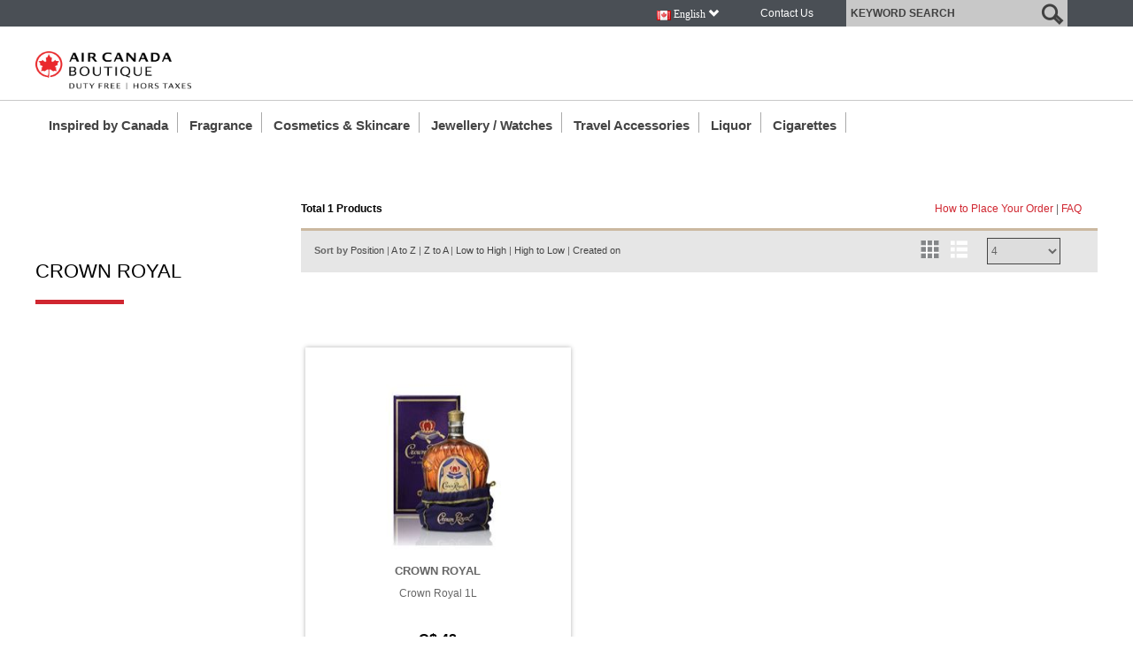

--- FILE ---
content_type: text/html; charset=utf-8
request_url: https://acdutyfree.com/crown-royal?orderby=6
body_size: 9537
content:
    <script type="text/javascript" src="https://www.google-analytics.com/analytics.js" ></script>
    <script type="text/javascript" src="https://www.google-analytics.com/plugins/ua/ec.js"></script>
    <script type="text/javascript" src="//www.google-analytics.com/analytics.js"></script>
    <link rel="canonical" href="https://acdutyfree.com/crown-royal?orderby=6" />

<!DOCTYPE html>
<html  lang="en">
<head>
    <base href="https://acdutyfree.com" target="">

    <script src="https://code.jquery.com/jquery-3.6.0.js"></script>
    <script src="https://code.jquery.com/ui/1.13.0/jquery-ui.js"></script>
    <script src="https://stackpath.bootstrapcdn.com/bootstrap/4.3.1/js/bootstrap.min.js" integrity="sha384-JjSmVgyd0p3pXB1rRibZUAYoIIy6OrQ6VrjIEaFf/nJGzIxFDsf4x0xIM+B07jRM" crossorigin="anonymous"></script>
    <script src="https://cdnjs.cloudflare.com/ajax/libs/jquery-modal/0.9.1/jquery.modal.min.js"></script>
    <link rel="stylesheet" href="https://cdnjs.cloudflare.com/ajax/libs/jquery-modal/0.9.1/jquery.modal.min.css" />
    <link rel="stylesheet" href="https://acdutyfree.com/Scripts/assets/owlcarousel/assets/owl.carousel.min.css">
    <link rel="stylesheet" href="https://acdutyfree.com/Scripts/assets/owlcarousel/assets/owl.theme.default.min.css">
    <script src="https://acdutyfree.com/Scripts/assets/owlcarousel/owl.carousel.js"></script>

    <!-- Google Tag Manager -->
    <script>
        (function (w, d, s, l, i) {
            w[l] = w[l] || []; w[l].push(
                { 'gtm.start': new Date().getTime(), event: 'gtm.js' }
            ); var f = d.getElementsByTagName(s)[0],
                j = d.createElement(s), dl = l != 'dataLayer' ? '&l=' + l : ''; j.async = true; j.src =
                    'https://www.googletagmanager.com/gtm.js?id=' + i + dl; f.parentNode.insertBefore(j, f);
        })(window, document, 'script', 'dataLayer', 'GTM-MRGJQ4R');</script>
    <!-- End Google Tag Manager -->

    <title>CROWN ROYAL | Duty Free Shopping Online, Buy Duty Free Products Online from Air Canada</title>
    <meta http-equiv="Content-type" content="text/html;charset=UTF-8" />
    <meta name="description" content="Buy duty free products online from Air Canada duty free shop. Duty free shopping online made easy to deliver products to your seat in-flight." />
    <meta name="keywords" content="" />
    <meta name="generator" content="nopCommerce" />
    <meta name="google-site-verification" content="57cfI04BIZKnVIrdoTAQWWpEaTB2YcqoX-YHsAMqv-0" />
    <meta name="google" content="nositelinkssearchbox" />

    
    
            <meta name="viewport" content="width=device-width, initial-scale=1">

<!--<link rel="stylesheet" href="https://maxcdn.bootstrapcdn.com/bootstrap/3.3.7/css/bootstrap.min.css">-->
    <script>/*desde aca*/</script>
    <!-- Google code for Analytics tracking -->
<script>
(function(i,s,o,g,r,a,m){i['GoogleAnalyticsObject']=r;i[r]=i[r]||function(){
(i[r].q=i[r].q||[]).push(arguments)},i[r].l=1*new Date();a=s.createElement(o),
m=s.getElementsByTagName(o)[0];a.async=1;a.src=g;m.parentNode.insertBefore(a,m)
})(window,document,'script','//www.google-analytics.com/analytics.js','ga');
ga('create', 'UA-30474793-1', 'auto');
ga('send', 'pageview');

</script>

    <script>
        (function (i, s, o, g, r, a, m) {
            i['GoogleAnalyticsObject'] = r; i[r] = i[r] || function () {
                (i[r].q = i[r].q || []).push(arguments)
            }, i[r].l = 1 * new Date(); a = s.createElement(o),
                m = s.getElementsByTagName(o)[0]; a.async = 1; a.src = g; m.parentNode.insertBefore(a, m)
        })(window, document, 'script', '//www.google-analytics.com/analytics.js', 'ga');
        ga('create', 'UA-30474793-1', 'auto');
        ga('send', 'pageview');

    </script>
    <script>/*desde aca*/</script>
    <link href="https://acdutyfree.com/Themes/AirCanada/Content/owl.theme.css" rel="stylesheet" type="text/css" />
<link href="https://acdutyfree.com/Themes/AirCanada/Content/owl.carousel.css" rel="stylesheet" type="text/css" />
<link href="https://acdutyfree.com/Themes/AirCanada/Content/bootstrap.css" rel="stylesheet" type="text/css" />
<link href="https://acdutyfree.com/Themes/AirCanada/Content/bootstrap-theme.css" rel="stylesheet" type="text/css" />
<link href="https://acdutyfree.com/Themes/AirCanada/Content/styles_res.css" rel="stylesheet" type="text/css" />
<link href="https://acdutyfree.com/Themes/AirCanada/Content/styles.css" rel="stylesheet" type="text/css" />
<link href="https://acdutyfree.com/Content/jquery-ui-themes/smoothness/jquery-ui-1.10.3.custom.min.css" rel="stylesheet" type="text/css" />

    <script src="/bundles/scripts/warajc8avyuwu836hpvtjxnnfezbtwsjbejyo899lbw1.js?v=ULKAaZ24s-rYXwtvYlMGdetvZrGfBEcL1iHF66uRJ1I1"></script>


    
    
    
    
    
<link rel="shortcut icon" href="https://acdutyfree.com/favicon.ico" />
    <!--Powered by nopCommerce - http://www.nopCommerce.com-->
    <!--Copyright (c) 2008-2013-->
    <!-- Global site tag (gtag.js) - Google Analytics -->

    <script async src="https://www.googletagmanager.com/gtag/js?id=UA-30474793-1"></script>

    <script>
        window.dataLayer = window.dataLayer || [];
        function gtag() { dataLayer.push(arguments); }
        gtag('js', new Date());
        gtag('config', 'UA-30474793-1');
    </script>

    <script type="application/ld+json">
        {
        "context": "http://schema.org",
        "type": "Organization",
        "image": "https://acdutyfree.com/Themes/DefaultClean/Content/images/logo.gif",
        "id": "https://acdutyfree.com/",
        "name": "Air Canada Duty Free Boutique by DFASS",
        "url": "https://acdutyfree.com/",
        "telephone": "+1-905-206-9220",
        "email": "customercare@3sixtydutyfree.com  "
        }
    </script>

    <script type="application/ld+json">
        {
        "context": "http://schema.org",
        "type": "WebSite",
        "url": "https://acdutyfree.com/",
        "potentialAction": {
        "type": "SearchAction",
        "target": "https://acdutyfree.com/search?q={search_term_string}",
        "query-input": "required name=search_term_string"
        }
        }
    </script>
    <script>
        (function (i, s, o, g, r, a, m) {
            i['GoogleAnalyticsObject'] = r; i[r] = i[r] || function () {
                (i[r].q = i[r].q || []).push(arguments)
            }, i[r].l = 1 * new Date(); a = s.createElement(o),
                m = s.getElementsByTagName(o)[0]; a.async = 1; a.src = g; m.parentNode.insertBefore(a, m)
        })(window, document, 'script', 'https://www.google-analytics.com/analytics.js', 'ga');

        ga('create', 'UA-30474793-1', 'auto');
        ga('send', 'pageview');
    </script>
    <!-- End Google Analytics -->
    <script>
        ga('require', 'ecommerce');
        ga('require', 'ec', 'ec.js');
    </script>
</head>
<body>
    <div id="container_body">


        <!-- Google Tag Manager (noscript)
        <noscript>
            <iframe src="https://www.googletagmanager.com/ns.html?id=GTM-MRGJQ4R"
                    height="0" width="0" style="display:none;visibility:hidden"></iframe>
        </noscript>-->
        <!-- End Google Tag Manager (noscript) -->

        
<link href="https://fonts.googleapis.com/icon?family=Material+Icons" rel="stylesheet">
<link rel="stylesheet" href="https://cdnjs.cloudflare.com/ajax/libs/font-awesome/4.7.0/css/font-awesome.min.css">
<link rel="stylesheet" href="https://fonts.googleapis.com/icon?family=Material+Icons">



<div class="row">
    <script type="text/javascript">
        AjaxCart.init(false, '.header-links .cart-qty', '.header-links .wishlist-qty', '#flyout-cart');
    </script>
    

<div id="ex1" class="modal">
    <div class="row">
        <div class="col-lg-12 text-center message_bar_modal">
            <p>The product has been added to your</p>&nbsp;
            <a class="cart_modal" href="/cart">shopping cart</a>
        </div>
    </div>
</div>

<div id="exbag" class="modal modal_bag">
    <div class="row stebbag_info">
        <div class="col-lg-12 text-center message_bar_modal">
            <div class="modal_message" style="top: 25px;"><b>SECURITY RESTRICTIONS FOR TRAVELING WITH LIQUIDS AND GELS</b> <br> <br> Please be aware that many countries around the world have adopted measures limiting quantities of liquids, gels and aerosols (LAGs) permissible in carry-on baggage which could affect your duty free purchases of products that include hand lotions, cleansers, moisturizers, suntan lotions, liquor, perfume, cologne, shaving cream, etc. Be sure to check the rules for the countries you are travelling to/from. <br><br> (1) If you are connecting through an airport or country which has implemented the restrictions and has an In-Transit facility so you won’t have access to your checked luggage for stowing your duty free LAGs before you reach your final destination, you may not be allowed to carry them through security screening before boarding your next flight. <br><br> (2) If you do keep your purchases with you on your next flight, they must be in containers of 100 ml/100 g (3.4 oz.) or less, and they must all be placed together with the LAGs that you brought onto the flight in one clear, re-sealable plastic bag no larger than 1 litre (1 quart). There is a limit of one such bag per passenger. <br><br> On certain routes the governments have allowed the use of Secure Tamper Evident  Bags (STEBs) to ease the purchase and handling of duty free LAGs. If you would like to purchase LAGs* on this flight, and are connecting upon arrival, you may be eligible to have your LAGs placed in a STEB by your flight attendant to facilitate security screening at the arrival station. <br><br> STEBs are available on the following routes only: <br><br> 1. Canada to Australia, China (except Beijing), Europe (except Turkey), Korea, Japan (Haneda and Narita) and the United States. <br><br> 2. All inbound Canada flights with a domestic or transborder connection</div>
        </div>
    </div>
</div>


<div class="modal fade bs-example-modal-sm bar-notification" tabindex="-1" role="dialog" aria-labelledby="moment_mySmallModalLabel" aria-hidden="true">
    <a class="close_modal" onclick="close_modal(); return false;">X</a>
    <div class="modal_message modalAddCart" id="moment_mySmallModalLabel">
        The product has been added to your&nbsp;
    <!--<a class="cart_modal" href="/cart" title="modal cart">shopping cart</a>-->
</div>
<br /><br />
<span id="textAge" style="font-style: italic;font-size: 10px; line-height: 15px;position: relative;text-align: center;top: 23px;"></span>
</div>


<div class="modal fade bs-example-modal-sm-nl bar-notification-bag" tabindex="-1" role="dialog" aria-labelledby="moment_mySmallModalLabel1" aria-hidden="true">
    <a class="close_modal" onclick="close_modal_bag(); return false;" style="left: 230px;color:#d02630;">X</a>
    <div id="moment_mySmallModalLabel1" class="modal_message" style="top: 25px;"><b>SECURITY RESTRICTIONS FOR TRAVELING WITH LIQUIDS AND GELS</b> <br> <br> Please be aware that many countries around the world have adopted measures limiting quantities of liquids, gels and aerosols (LAGs) permissible in carry-on baggage which could affect your duty free purchases of products that include hand lotions, cleansers, moisturizers, suntan lotions, liquor, perfume, cologne, shaving cream, etc. Be sure to check the rules for the countries you are travelling to/from. <br><br> (1) If you are connecting through an airport or country which has implemented the restrictions and has an In-Transit facility so you won’t have access to your checked luggage for stowing your duty free LAGs before you reach your final destination, you may not be allowed to carry them through security screening before boarding your next flight. <br><br> (2) If you do keep your purchases with you on your next flight, they must be in containers of 100 ml/100 g (3.4 oz.) or less, and they must all be placed together with the LAGs that you brought onto the flight in one clear, re-sealable plastic bag no larger than 1 litre (1 quart). There is a limit of one such bag per passenger. <br><br> On certain routes the governments have allowed the use of Secure Tamper Evident  Bags (STEBs) to ease the purchase and handling of duty free LAGs. If you would like to purchase LAGs* on this flight, and are connecting upon arrival, you may be eligible to have your LAGs placed in a STEB by your flight attendant to facilitate security screening at the arrival station. <br><br> STEBs are available on the following routes only: <br><br> 1. Canada to Australia, China (except Beijing), Europe (except Turkey), Korea, Japan (Haneda and Narita) and the United States. <br><br> 2. All inbound Canada flights with a domestic or transborder connection</div>
</div>


<div class="header-bar">
    <div class="row">
        <div class="col-sm-1 col-lg-6" id="headerSearch"></div>
        <div class="col-sm-3 col-lg-1 header-bar-responsive-Language">
                    <div class="lang-drop-down">
            <select id="customerlanguage" name="customerlanguage" onchange="setLocation(this.value);" name="options">
<option style="background-image:url('/Content/Images/flags/ca.png');" selected value="/changelanguage/1?returnurl=%2fcrown-royal%3forderby%3d6">
                        English
                    </option>
<option style="background-image:url('/Content/Images/flags/ca.png');"  value="/changelanguage/3?returnurl=%2fcrown-royal%3forderby%3d6">
                        Fran&#231;ais 
                    </option>
            </select>
        </div>
<script>
    jQuery().ready(function () {
        /* Custom select design */
        jQuery('.lang-drop-down').append('<div class="customSelect"></div>');
        jQuery('.lang-drop-down').append('<ul class="select-list"></ul>');
        jQuery('.lang-drop-down select option').each(function () {
            var bg = jQuery(this).css('background-image');
            jQuery('.select-list').append('<li class="clsAnchor"><span onclick="setLocation(\'' + jQuery(this).val() + '\');" value="' + jQuery(this).val() + '" class="' + jQuery(this).attr('class') + '" style=background-image:' + bg + '>' + jQuery(this).text() + '</span></li>');
        });
        /*jQuery('.lang-drop-down .customSelect').html('<span style=background-image:' + jQuery('.lang-drop-down select').find(':selected').css('background-image') + '></span>' + jQuery('.lang-drop-down select').find(':selected').text() + '<a href="javascript:void(0);" class="select-list-link"><span class="glyphicon glyphicon-chevron-down"></span></a>');*/
        jQuery('.lang-drop-down .customSelect').html('<img alt="text_test" src="' + jQuery('.lang-drop-down select').find(':selected').css('background-image').replace('url(', '').replace(')', '').replace(/\"/gi, "") + '"/><a href="javascript:void(0);" class="select-list-link">' + jQuery('.lang-drop-down select').find(':selected').text() + '<span class="glyphicon glyphicon-chevron-down"></span></a>');
        jQuery('.lang-drop-down ul li').each(function () {
            if (jQuery(this).find('span').text() == jQuery('.lang-drop-down select').find(':selected').text()) {
                jQuery(this).addClass('active');
            }
        });
        jQuery('.lang-drop-down .select-list span').on('click', function () {
            var dd_text = jQuery(this).text();
            var dd_img = jQuery(this).css('background-image');
            var dd_val = jQuery(this).attr('value');
            
            jQuery('.lang-drop-down .customSelect').html('<img alt="' + dd_text + '" src="' + dd_img.replace('url(', '').replace(')', '').replace(/\"/gi, "") + '"/>' + dd_text + '<a href="javascript:void(0);" class="select-list-link"><span class="glyphicon glyphicon-chevron-down"></span></a>');
            jQuery('.lang-drop-down .select-list span').parent().removeClass('active');
            jQuery(this).parent().addClass('active');
            $('.lang-drop-down select[name=options]').val(dd_val);
            $('.lang-drop-down .select-list li').slideUp();
        });
        jQuery('.lang-drop-down .customSelect').on('click', 'a.select-list-link', function () {
            jQuery('.lang-drop-down ul li').slideToggle();
        });
        /* End */
    });
</script>
<style>
 .customSelect {
     margin-top: 4px;
 }
 .lang-drop-down { 
 position: relative;  
 display: inline-block;    
 width: auto;       
 margin-top: 0;   
 font-family: verdana;    
 }      
 .lang-drop-down select {   
 display: none;    
 }      
 .lang-drop-down .select-list {   
 position: absolute;     
 top: 0;      
 left: 0;     
 z-index: 1;    
 margin-top: 30px;    
 padding: 0;         
 background-color: #595959;      
 }      
 .lang-drop-down .select-list li {   
    display: none;
    cursor: pointer;   
 }    
 .lang-drop-down .select-list li span {  
 display: inline-block;      
 min-height: 40px;        
 min-width: 180px;      
 width: 100%;        
 padding: 5px 15px 5px 35px;     
 background-color: #595959;     
 background-position: left 10px center;   
 background-repeat: no-repeat;       
 font-size: 16px;       
 text-align: left;       
 color: #FFF;        
 opacity: 0.7;      
 box-sizing: border-box;     
 }     
 .lang-drop-down .select-list li span:hover,  
 .lang-drop-down .select-list li span:focus {     
 opacity: 1;     
 }

 .select-list .clsAnchor span  {
      background-position-y: 40% !important;
      font-size: 14px !important;
 }
</style>
        </div>
        <div class="col-sm-3 col-lg-1 header-bar-responsive">
            <a class="text_header_bar" href="/contact-us">Contact Us</a>
        </div>
        <div class="col-sm-3 col-lg-2 header-bar-responsive-search">
            <form action="/search" method="get" onsubmit="return check_small_search_form()">    <label for="Q" class="ui-hidden-accessible" style="position: fixed; color: transparent;" aria-label="label">label</label>
    <input type="text" class="search-box-text search_a" name="Q" id="Q" 
           value="keyword search" name="q" onfocus="if(this.value=='keyword search')this.value=''" onblur="if(this.value=='') {this.value = 'keyword search';}" />
    <script type="text/javascript">

        function check_small_search_form() {
            var search_terms = $("#Q");
            if (search_terms.val() == "") {
                alert('Please enter some search keyword');
                search_terms.focus();
                return false;
            }

            return true;
        }
    </script>
</form>
        </div>
        <div class="col-sm-2 col-lg-2"></div>
    </div>
</div>



<script>
    function close_modal() {
        document.getElementsByClassName("bar-notification").style.display = "hidden";
        document.getElementsByClassName("bar-notification-newsletter").style.display = "hidden";
    }
    function close_modal_bag() {
        $('.bar-notification-bag').modal('toggle');
    }
</script>
</div>
<div class="container">
    <div class="row headerLogo">
        <div class="col-xs-12 col-sm-4 col-md-4 col-lg-4 header-logo-responsive">
            <div class="logo">
                <a href="/" title="Air Canada boutique Duty Free | Hors taxes">
                    <img title="" alt="loggo responsive" src="/Themes/AirCanada/Content/images/logo.gif" class="img-responsive logo-responsive">
                </a>
            </div>
        </div>
        <div class="col-xs-12 col-sm-8 col-md-8 col-lg-8 language_zone withoutp" id="headerLinks">
            <div class="row ">
                <div class="col-xs-12 col-sm-8 col-md-8 col-lg-8 email-responsive">
                    
                </div>
                <div class="col-xs-12 col-sm-2 col-md-2 col-lg-2 email-responsive">
                    <div class="email">
                        <a href="/checkorder">My Orders</a>
                    </div>
                </div>
                <div class="col-xs-12 col-sm-2 col-md-2 col-lg-2 email-responsive">
                    <div class="email">
                        
                    </div>
                </div>
            </div>
        </div>

       
        <div class="material-icons-respon" >
            <a href="/checkorder">
                <i class="material-icons">person</i>
                <span class="tooltiptext tooltiptext_login">My Orders</span>
            </a>
            <!--<a href="/checkorder"><span class="tooltiptext tooltiptext_login">My Orders</span></a>-->
            
             
            <a href="/contact-us" class="contact_responsive">
                <i class="material-icons">contact_support</i>
                <span class="tooltiptext tooltiptext_login">Contact Us</span>
            </a>
            
        </div>
       
    </div>

    <div class="headerIcon">
        <a href="#" onclick=toggleMobileMenu()>
            <span style="color:transparent">&sbquo;</span>
            <span style="color: transparent">&sbquo;</span>
            <span style="color: transparent">&sbquo;</span>
        </a>
    </div>
    <div id="topMenuDiv" class="headerMenu_box" >
        <nav class="nav navbar-nav withoutpmenu">
            


<ul  class="menu_us"  data-style="display: flex;" id="top_menu">
    
<li class="outerli item_menuppal">
    <a class="outera withoutpmenu" href="/canadian-collection">
Inspired by Canada            </a>
</li>
<li class="outerli item_menuppal">
    <a class="outera withoutpmenu" href="/scents-for-her-him">
Fragrance            </a>
</li>
<li class="outerli item_menuppal">
    <a class="outera withoutpmenu" href="/skincare-cosmetics">
Cosmetics &amp; Skincare            </a>
</li>
<li class="outerli item_menuppal">
    <a class="outera withoutpmenu" href="/timepieces-jewellery">
Jewellery / Watches            </a>
</li>
<li class="outerli item_menuppal">
    <a class="outera withoutpmenu" href="/travel-accessories">
Travel Accessories            </a>
</li>
<li class="outerli item_menuppal">
    <a class="outera withoutpmenu" href="/liquor-tobacco">
Liquor            </a>
</li>
<li class="outerli item_menuppal">
    <a class="outera withoutpmenu" href="/cigarettes">
Cigarettes            </a>
</li>
<li class="outerli item_menuppal">
    <a class="outera withoutpmenu" href="/sale">
            <span class="price_b">Sale</span>
            </a>
</li>

</ul>



        </nav>
    </div>

    
    
    <div class="row bodyCentral">
        
        

<div class="side-2">
</div>
<div class="center-2">
    
    


<div class="row ">
    <div class="col-lg-3">
        <div class="row titleCategory">
            <div class="col-lg-12">
                <span class="tittle_category">CROWN ROYAL</span>
            </div>
            <div class="col-lg-12">
                <hr class="line_down" />
            </div>
        </div>
    </div>
    <div class="col-lg-9">
            <br /><br />
           
    </div>
    <div class="col-lg-3">
        <div class="row">
            <div class="col-lg-12">
                

            </div>
        </div>
    </div>
    <div class="col-lg-9">
        <div class="row padding_section">
            <div class="col-lg-2">
                <span class="tittle_filters">Total 1 Products</span>
            </div>
            <div class="col-lg-6">
            </div>
            <div class="col-lg-4">
                <span class="remove-filter faq_dfpo"><a href="#" target="_blank">How to Place Your Order</a> | <a href="faq" target="_blank">FAQ</a> </span>
            </div>
        </div>
        <div class="breadcrumb2">
            <div class="row padding_section">
                <div class="col-lg-8">
                        <div class="product-sorting">
                            <span><b>Sort by</b></span>
                                                                <a href="https://acdutyfree.com/crown-royal?orderby=0">Position</a>
                                    <span>|</span>
                                    <a href="https://acdutyfree.com/crown-royal?orderby=5"> A to Z</a>
                                    <span>|</span>
                                    <a href="https://acdutyfree.com/crown-royal?orderby=6"> Z to A</a>
                                    <span>|</span>
                                    <a href="https://acdutyfree.com/crown-royal?orderby=10">Low to High</a>
                                    <span>|</span>
                                    <a href="https://acdutyfree.com/crown-royal?orderby=11"> High to Low</a>
                                    <span>|</span>
                                    <a href="https://acdutyfree.com/crown-royal?orderby=15">Created on</a>
                            
                        </div>
                </div>
                <div class="col-lg-4">
                    <div class="class">
                        <div class="col-lg-4"></div>
                        <div class="col-lg-3">
                                <img class="img_list_grid" src="/Content/Images/gridselected.png" />
                                <a href="?viewmode=list"><img class="img_list_grid" src="/Content/Images/list.png" /></a>
                        </div>
                        <div class="col-lg-5">
                                <div class="product-page-size">
                                    <select id="products-pagesize" name="products-pagesize" onchange="setLocation(this.value);">
                                        <option value="http://localhost:15540/timepieces-jewellery?pagesize=4">4</option>
                                            <option value="https://acdutyfree.com/crown-royal?orderby=6&amp;pagesize=4">4 by page</option>
                                            <option value="https://acdutyfree.com/crown-royal?orderby=6&amp;pagesize=8">8 by page</option>
                                            <option value="https://acdutyfree.com/crown-royal?orderby=6&amp;pagesize=12">12 by page</option>
                                    </select>
                                </div>
                        </div>
                    </div>


                </div>
            </div>

        </div>
    </div>
</div>
<div class="row">
    <div class="col-lg-3">

    </div>
    <div class="col-lg-9">
        <div class="row row_dis_res pagesizecat">
            <div class="col-xs-12 col-sm-6 col-md-6 col-lg-6 displayed">Displaying <b>1</b> to <b>1</b> (of <b>1</b> products)</div>
        </div>
    </div>
</div>

<div class="row">
    <div class="col-lg-3"></div>
    <div class="col-lg-9">
        <div class="row">
            


<div class="col-lg-4">
    <div class="block2">
        <div class="row">
            <div class="col-lg-12 label_item_prod">
                            </div>
            <div class="col-lg-12 label_item">
                <div class="img_list">
                    <a onclick="onProductClick('/crown-royal-canadian-whisky'); return !ga.loaded;" id="img_product" href="#" title="Show details for Crown Royal 1L - 100428">
                        <img class="img-responsive" alt="crown-royal-canadian-whisky" src="https://acdutyfree.com/content/images/thumbs/0003439_crown-royal-1l_240.jpeg" title="Show details for Crown Royal 1L - 100428" />
                    </a>
                </div>
            </div>
            <div class="col-lg-12 label_item">
                <div class="tittle_list ">
                    <a href="/crown-royal"  style="color: #666666;">CROWN ROYAL</a>
                </div>
            </div>
            <div class="col-lg-12">
                <div class="name_item">
                    <a href="/crown-royal-canadian-whisky"  style="color: #666666;"> Crown Royal 1L</a>
                </div>
            </div>
            <div class="col-lg-12 money_list">
                <span class="money_list">C$ 42</span>

            </div>
            <div class="col-lg-12 money_list_old">
                <span class="money_list_old"></span>
            </div>
            <div class="col-lg-12 section_button">
                <div class="row">
                    <div class="col-lg-6">
                        <div class="logo_list"><img class="img-responsive" src="/Themes/AirCanada/Content/images/aeroplan_logo.png" alt="aeroplan logo product"/></div>
                    </div>
                    <div class="col-lg-6 add_cart">
                        
                    </div>
                </div>
            </div>
        </div>







            <div class="special-promo-description_list">Get 20% off when you buy any two or more !</div>


    </div>
</div>



<script>

    if ($(".categorySeName").text() == "pre-order-exclusives") {
        $(".tags_preorder").css("display", "none");
    }

    function onAddProductToCartClick(cat) {
        
        if (cat== 12 || cat == 18) {
            
            $("#textAge").html("Important: You must be 19 years of age to purchase alcohol and or tobacco.");
            $(".modalAddCart").css("top","30px"); 
        }

        ga('ec:addProduct', {
            'id': '100428',                   // Product details are provided in an impressionFieldObject.
            'name': 'Crown Royal 1L - 100428',
            'category': 'Liquor',
            'price': '42.0000',
            'brand': 'crown-royal ',
            'quantity': $("#qtyTocart").val()
        });

        ga('ec:setAction', 'add');
        ga('send', 'event', 'UX', 'click', 'add to cart');


    }

    function onProductClick(url) {
        

        gtag('event', 'addProduct', {
            'event_category': 'Liquor',
            'event_label': 'Crown Royal 1L - 100428'
        });


        ga('ec:addProduct', {
            'id': '100428', // Product details are provided in an impressionFieldObject.
            'name': 'Crown Royal 1L - 100428',
            'brand': 'crown-royal',
            'category': 'Liquor'
        });
        ga('ec:setAction', 'click', { list: 'Search Results / Category' });

        // Send click with an event, then send user to product page.
        ga('send', 'event', 'UX', 'click', 'Results', {
            hitCallback: function () {
                //alert('crown-royal');
                document.location = url;
            }
        });

        window.location.href = url;
    }

    ga('ec:addImpression', {
        'id': '100428',  // Product details are provided in an impressionFieldObject.
        'name': 'Crown Royal 1L - 100428',
        'category': 'Liquor'
    });
</script>        </div>
    </div>
</div>

<div class="row filter">

</div>
<div class="row row_dis_res">
    <div class="col-xs-12 col-sm-6 col-md-6 col-lg-6 displayed">Displaying <b>1</b> to <b>1</b> (of <b>1</b> products)</div>
</div>


<!--

<div class="page manufacturer-page">
    <div class="page-title">
        <h1>CROWN ROYAL</h1>
    </div>
    <div class="page-body">
        
        
        
        
        
        <div class="product-selectors">
            
                <div class="product-viewmode">
                    <span>View as</span>
                    <select id="products-viewmode" name="products-viewmode" onchange="setLocation(this.value);"><option selected="selected" value="https://acdutyfree.com/crown-royal?orderby=6&amp;viewmode=grid">Grid</option>
<option value="https://acdutyfree.com/crown-royal?orderby=6&amp;viewmode=list">List</option>
</select>
                </div>
                            <div class="product-sorting">
                    <span>Sort by</span>
                    <select id="products-orderby" name="products-orderby" onchange="setLocation(this.value);"><option value="https://acdutyfree.com/crown-royal?orderby=0">Position</option>
<option value="https://acdutyfree.com/crown-royal?orderby=5">Name: A to Z</option>
<option selected="selected" value="https://acdutyfree.com/crown-royal?orderby=6">Name: Z to A</option>
<option value="https://acdutyfree.com/crown-royal?orderby=10">Low to High</option>
<option value="https://acdutyfree.com/crown-royal?orderby=11">Price: High to Low</option>
<option value="https://acdutyfree.com/crown-royal?orderby=15">Created on</option>
</select>
                </div>
                            <div class="product-page-size">
                    <span>Display</span>
                    <select id="products-pagesize" name="products-pagesize" onchange="setLocation(this.value);"><option value="https://acdutyfree.com/crown-royal?orderby=6&amp;pagesize=4">4</option>
<option selected="selected" value="https://acdutyfree.com/crown-royal?orderby=6&amp;pagesize=8">8</option>
<option value="https://acdutyfree.com/crown-royal?orderby=6&amp;pagesize=12">12</option>
</select>
                    <span>per page</span>
                </div>
        </div>
        
        
        
        
            <div class="product-grid">


<div class="col-lg-4">
    <div class="block2">
        <div class="row">
            <div class="col-lg-12 label_item_prod">
                            </div>
            <div class="col-lg-12 label_item">
                <div class="img_list">
                    <a onclick="onProductClick('/crown-royal-canadian-whisky'); return !ga.loaded;" id="img_product" href="#" title="Show details for Crown Royal 1L - 100428">
                        <img class="img-responsive" alt="crown-royal-canadian-whisky" src="https://acdutyfree.com/content/images/thumbs/0003439_crown-royal-1l_240.jpeg" title="Show details for Crown Royal 1L - 100428" />
                    </a>
                </div>
            </div>
            <div class="col-lg-12 label_item">
                <div class="tittle_list ">
                    <a href="/crown-royal"  style="color: #666666;">CROWN ROYAL</a>
                </div>
            </div>
            <div class="col-lg-12">
                <div class="name_item">
                    <a href="/crown-royal-canadian-whisky"  style="color: #666666;"> Crown Royal 1L</a>
                </div>
            </div>
            <div class="col-lg-12 money_list">
                <span class="money_list">C$ 42</span>

            </div>
            <div class="col-lg-12 money_list_old">
                <span class="money_list_old"></span>
            </div>
            <div class="col-lg-12 section_button">
                <div class="row">
                    <div class="col-lg-6">
                        <div class="logo_list"><img class="img-responsive" src="/Themes/AirCanada/Content/images/aeroplan_logo.png" alt="aeroplan logo product"/></div>
                    </div>
                    <div class="col-lg-6 add_cart">
                        
                    </div>
                </div>
            </div>
        </div>







            <div class="special-promo-description_list">Get 20% off when you buy any two or more !</div>


    </div>
</div>



<script>

    if ($(".categorySeName").text() == "pre-order-exclusives") {
        $(".tags_preorder").css("display", "none");
    }

    function onAddProductToCartClick(cat) {
        
        if (cat== 12 || cat == 18) {
            
            $("#textAge").html("Important: You must be 19 years of age to purchase alcohol and or tobacco.");
            $(".modalAddCart").css("top","30px"); 
        }

        ga('ec:addProduct', {
            'id': '100428',                   // Product details are provided in an impressionFieldObject.
            'name': 'Crown Royal 1L - 100428',
            'category': 'Liquor',
            'price': '42.0000',
            'brand': 'crown-royal ',
            'quantity': $("#qtyTocart").val()
        });

        ga('ec:setAction', 'add');
        ga('send', 'event', 'UX', 'click', 'add to cart');


    }

    function onProductClick(url) {
        

        gtag('event', 'addProduct', {
            'event_category': 'Liquor',
            'event_label': 'Crown Royal 1L - 100428'
        });


        ga('ec:addProduct', {
            'id': '100428', // Product details are provided in an impressionFieldObject.
            'name': 'Crown Royal 1L - 100428',
            'brand': 'crown-royal',
            'category': 'Liquor'
        });
        ga('ec:setAction', 'click', { list: 'Search Results / Category' });

        // Send click with an event, then send user to product page.
        ga('send', 'event', 'UX', 'click', 'Results', {
            hitCallback: function () {
                //alert('crown-royal');
                document.location = url;
            }
        });

        window.location.href = url;
    }

    ga('ec:addImpression', {
        'id': '100428',  // Product details are provided in an impressionFieldObject.
        'name': 'Crown Royal 1L - 100428',
        'category': 'Liquor'
    });
</script>            </div>
        <div class="pager">
            
        </div>
        
    </div>
</div>
    -->
    
</div>

    </div>
</div>


<div class="row">
    <div class="namedfass" style="text-align: center;">

        <a href="https://3sixtydutyfree.com/" target="_blank">
            <img class="" src="/Content/Images/logodfass.png" style="width: 150px; height: 91px;margin-top: 0;margin-left: 2px;" alt="logoetech">
        </a>
    </div>
</div>
<div class="row footer_color">
    <div class="container footer_color footer_text_aling">
        <div class="col-lg-4 footer_color ">
            <div class="first_footer">
                <div class="tittlesubfooter">CUSTOMER SERVICE</div>
                <div class="footeraboutitem">
                    <a href="/faq">FAQ</a>
                </div>
                <div class="footeraboutitem">
                    <a href="/privacypolicy">Privacy Policy </a>
                </div>
                <div class="footeraboutitem">
                    <a href="/return-policy">Return Policy </a>
                </div>
                <div class="footeraboutitem">
                    <a href="/terms-conditions">Terms & Conditions</a>
                </div>
                <!--
                <div class="footeraboutitem">
                    <a href="/online-sales-conditions">Online Sales Conditions</a>
                </div>
                <div class="footeraboutitem">
                    <a href="/howtoorder">How to Place Your Order</a>
                </div>
                -->


            </div>
        </div>
        <div class="col-lg-4 footer_color">
            <div class="first_footer">
                <a href="/Contact-Us"> <div class="tittlesubfooter">Contact us</div></a>


                <div class="footercontactitem">
                    1-877-553-3277
                </div>
                <div class="footercontactitem2">
                    Monday - Friday 09:00 - 16:30 Eastern Time
                </div>

            </div>
        </div>
        <div class="col-lg-4 footer_color">
            <div class="first_footer">
                
                <div class="tittleacceptsubfooter">We Accept:</div>
                <div class="footeraboutitem">
                    <img src="/Themes/AirCanada/Content/images/mastercard.png" height="37" width="42" alt="mastericon"/>
                    <img src="/Themes/AirCanada/Content/images/visa.png" height="37" width="42"  alt="visaicon"/>
                    <img src="/Themes/AirCanada/Content/images/AE.png" height="37" width="42"  alt="aeicon"/>
                    <img src="/Themes/AirCanada/Content/images/discover.png" height="37" width="42"  alt="discovericon"/>
                    <img src="/Themes/AirCanada/Content/images/DINERS-CLUB-LOGO.png" height="37" width="42"  alt="dinnericon"/>
                    <img src="/Themes/AirCanada/Content/images/jcb.png" height="37" width="42"  alt="jcbicon"/>

                </div>
            </div>
        </div>
    </div>
</div>

<div class="row footer_footer">
    <div class="container footer_footer footer_security">
        <div class="col-lg-6 footer_footer">
            <div class="first_footer">
                <div class="row creditcardfooter">
                    <div class="col-lg-12 credit1">
                        <img src="/Themes/AirCanada/Content/images/logoboutique.png" alt="logoboutique"/>
                    </div>
                </div>
            </div>
        </div>
        <span class="footercontactitem poweredbyDfass"
              style="font-size: 12px !important;display: none; text-align: center">
            <br />Powered by <a target="_blank" href="http://www.nopcommerce.com/"> nopCommerce</a>
        </span>

        <div class="col-lg-6 footer_footer">
            <div class="first_footer2">
                <div class="row background_a first_footer2">
                    <div class="col-lg-4 certified_a withoutp">
                        <a href="#" onclick="window.open('https://www.sitelock.com/verify.php?site=acdutyfree.com','SiteLock','width=600,height=600,left=160,top=170');"><img class="img-responsive" alt="SiteLock" title="SiteLockIcon" src="//shield.sitelock.com/shield/acdutyfree.com" /></a>
                    </div>
                    <div class="col-lg-4 certified_b withoutp">
                        <span id="cdSiteSeal1">
                            <script type="text/javascript" src="//tracedseals.starfieldtech.com/siteseal/get?scriptId=cdSiteSeal1&cdSealType=Seal1&sealId=55e4ye7y7mb73391af7da7b85ce3d1a094y7mb7355e4ye77553c5c2a80fb6e40"></script>
                        </span>
                    </div>
                    <div class="col-lg-4 certified_c withoutp">
                        <a href="https://seal.starfieldtech.com/verifySeal?sealID=1QOpqFQ8z3GivKn6o5EKehGE02B7Ab2rMUqRrFcjm650FHBRPRVbW7AiLfE" target="_blank"><img class="img-responsive" src="/Themes/AirCanada/Content/images/siteseal_sf_3_h_l_m.gif" alt="Secured" /></a>
                    </div>
                </div>
                <span class="footercontactitem" style="font-size: 12px !important; ">	Powered by   <a target="_blank" href="http://www.nopcommerce.com/">nopCommerce</a></span>

            </div>

        </div>

    </div>
</div>




<script type="text/javascript">

          
            function toggleMobileMenu() {
                console.log("Entrou na funcao");
                var mobileMenu = document.getElementById("topMenuDiv");
                // Preciso declarar (linha acima) novamente, pra poder ver no console. Nao sei pq. mas funciona
                console.log(mobileMenu);
                $(mobileMenu).hasClass("headerMenu_box_active")
                    ?
                    ($(mobileMenu).removeClass("headerMenu_box_active"), $(".headerIcon").removeClass("headerIcon_active"))
                    :
                    ($(mobileMenu).addClass("headerMenu_box_active"), $(".headerIcon").addClass("headerIcon_active"));
            }
</script>

<style>
    .sr-only {
        color: black !important;
    }
</style>
        
        
    </div>

    <style>
        .label_item_prod,
        .modal_message {
            text-align: unset !important;
        }
    </style>
    <script>
        $(".carousel-control-next").remove();
        $(".carousel-control-prev").remove();
    </script>
    <style>
        .special-promo-description_list,
        .language_zone .email a,
        .special-promo-description, .tags_preorder, .tags_new, .price_b, .tag-product-detail {
            display: none !important;
        }
    </style>
    <!--
    <style>
        .money_list, .detail_price, .nameDetails, #valor_total, .order_total,
        .special-promo-description_list,
        .language_zone .email a,
        .special-promo-description, .tags_preorder, .tags_new, .price_b, .tag-product-detail {
            display: none !important;
        }
    </style>
        -->
<script defer src="https://static.cloudflareinsights.com/beacon.min.js/vcd15cbe7772f49c399c6a5babf22c1241717689176015" integrity="sha512-ZpsOmlRQV6y907TI0dKBHq9Md29nnaEIPlkf84rnaERnq6zvWvPUqr2ft8M1aS28oN72PdrCzSjY4U6VaAw1EQ==" data-cf-beacon='{"version":"2024.11.0","token":"7f6624c52eac4e7d9b376b5b6922286b","r":1,"server_timing":{"name":{"cfCacheStatus":true,"cfEdge":true,"cfExtPri":true,"cfL4":true,"cfOrigin":true,"cfSpeedBrain":true},"location_startswith":null}}' crossorigin="anonymous"></script>
</body>
</html>


--- FILE ---
content_type: text/css
request_url: https://acdutyfree.com/Themes/AirCanada/Content/bootstrap-theme.css
body_size: 986
content:
.btn-default,
.btn-primary,
.btn-success,
.btn-info,
.btn-warning,
.btn-danger{text-shadow:0 -1px 0 rgba(0, 0, 0, .2);-webkit-box-shadow:inset 0 1px 0 rgba(255, 255, 255, .15), 0 1px 1px rgba(0, 0, 0, .075);box-shadow:inset 0 1px 0 rgba(255, 255, 255, .15), 0 1px 1px rgba(0, 0, 0, .075);}
.btn-default:active,
.btn-primary:active,
.btn-success:active,
.btn-info:active,
.btn-warning:active,
.btn-danger:active,
.btn-default.active,
.btn-primary.active,
.btn-success.active,
.btn-info.active,
.btn-warning.active,
.btn-danger.active{-webkit-box-shadow:inset 0 3px 5px rgba(0, 0, 0, .125);box-shadow:inset 0 3px 5px rgba(0, 0, 0, .125);}
.btn:active,
.btn.active{background-image:none;}
.btn-default{text-shadow:0 1px 0 #fff;background-image:-webkit-linear-gradient(top, #fff 0%, #e0e0e0 100%);background-image:linear-gradient(to bottom, #fff 0%, #e0e0e0 100%);filter:progid:DXImageTransform.Microsoft.gradient(startColorstr='#ffffffff', endColorstr='#ffe0e0e0', GradientType=0);filter:progid:DXImageTransform.Microsoft.gradient(enabled = false);background-repeat:repeat-x;border-color:#dbdbdb;border-color:#ccc;}
.btn-default:hover,
.btn-default:focus{background-color:#e0e0e0;background-position:0 -15px;}
.btn-default:active,
.btn-default.active{background-color:#e0e0e0;border-color:#dbdbdb;}
.btn-primary{background-image:-webkit-linear-gradient(top, #428bca 0%, #2d6ca2 100%);background-image:linear-gradient(to bottom, #428bca 0%, #2d6ca2 100%);filter:progid:DXImageTransform.Microsoft.gradient(startColorstr='#ff428bca', endColorstr='#ff2d6ca2', GradientType=0);filter:progid:DXImageTransform.Microsoft.gradient(enabled = false);background-repeat:repeat-x;border-color:#2b669a;}
.btn-primary:hover,
.btn-primary:focus{background-color:#2d6ca2;background-position:0 -15px;}
.btn-primary:active,
.btn-primary.active{background-color:#2d6ca2;border-color:#2b669a;}
.btn-success{background-image:-webkit-linear-gradient(top, #5cb85c 0%, #419641 100%);background-image:linear-gradient(to bottom, #5cb85c 0%, #419641 100%);filter:progid:DXImageTransform.Microsoft.gradient(startColorstr='#ff5cb85c', endColorstr='#ff419641', GradientType=0);filter:progid:DXImageTransform.Microsoft.gradient(enabled = false);background-repeat:repeat-x;border-color:#3e8f3e;}
.btn-success:hover,
.btn-success:focus{background-color:#419641;background-position:0 -15px;}
.btn-success:active,
.btn-success.active{background-color:#419641;border-color:#3e8f3e;}
.btn-info{background-image:-webkit-linear-gradient(top, #5bc0de 0%, #2aabd2 100%);background-image:linear-gradient(to bottom, #5bc0de 0%, #2aabd2 100%);filter:progid:DXImageTransform.Microsoft.gradient(startColorstr='#ff5bc0de', endColorstr='#ff2aabd2', GradientType=0);filter:progid:DXImageTransform.Microsoft.gradient(enabled = false);background-repeat:repeat-x;border-color:#28a4c9;}
.btn-info:hover,
.btn-info:focus{background-color:#2aabd2;background-position:0 -15px;}
.btn-info:active,
.btn-info.active{background-color:#2aabd2;border-color:#28a4c9;}
.btn-warning{background-image:-webkit-linear-gradient(top, #f0ad4e 0%, #eb9316 100%);background-image:linear-gradient(to bottom, #f0ad4e 0%, #eb9316 100%);filter:progid:DXImageTransform.Microsoft.gradient(startColorstr='#fff0ad4e', endColorstr='#ffeb9316', GradientType=0);filter:progid:DXImageTransform.Microsoft.gradient(enabled = false);background-repeat:repeat-x;border-color:#e38d13;}
.btn-warning:hover,
.btn-warning:focus{background-color:#eb9316;background-position:0 -15px;}
.btn-warning:active,
.btn-warning.active{background-color:#eb9316;border-color:#e38d13;}
.btn-danger{background-image:-webkit-linear-gradient(top, #d9534f 0%, #c12e2a 100%);background-image:linear-gradient(to bottom, #d9534f 0%, #c12e2a 100%);filter:progid:DXImageTransform.Microsoft.gradient(startColorstr='#ffd9534f', endColorstr='#ffc12e2a', GradientType=0);filter:progid:DXImageTransform.Microsoft.gradient(enabled = false);background-repeat:repeat-x;border-color:#b92c28;}
.btn-danger:hover,
.btn-danger:focus{background-color:#c12e2a;background-position:0 -15px;}
.btn-danger:active,
.btn-danger.active{background-color:#c12e2a;border-color:#b92c28;}
.thumbnail,
.img-thumbnail{-webkit-box-shadow:0 1px 2px rgba(0, 0, 0, .075);box-shadow:0 1px 2px rgba(0, 0, 0, .075);}
.dropdown-menu > li > a:hover,
.dropdown-menu > li > a:focus{background-color:#e8e8e8;background-image:-webkit-linear-gradient(top, #f5f5f5 0%, #e8e8e8 100%);background-image:linear-gradient(to bottom, #f5f5f5 0%, #e8e8e8 100%);filter:progid:DXImageTransform.Microsoft.gradient(startColorstr='#fff5f5f5', endColorstr='#ffe8e8e8', GradientType=0);background-repeat:repeat-x;}
.dropdown-menu > .active > a,
.dropdown-menu > .active > a:hover,
.dropdown-menu > .active > a:focus{background-color:#357ebd;background-image:-webkit-linear-gradient(top, #428bca 0%, #357ebd 100%);background-image:linear-gradient(to bottom, #428bca 0%, #357ebd 100%);filter:progid:DXImageTransform.Microsoft.gradient(startColorstr='#ff428bca', endColorstr='#ff357ebd', GradientType=0);background-repeat:repeat-x;}
.navbar-default{background-color:#fff;}
.navbar-default .navbar-nav > .active > a{background-image:-webkit-linear-gradient(top, #ebebeb 0%, #f3f3f3 100%);background-image:linear-gradient(to bottom, #ebebeb 0%, #f3f3f3 100%);filter:progid:DXImageTransform.Microsoft.gradient(startColorstr='#ffebebeb', endColorstr='#fff3f3f3', GradientType=0);background-repeat:repeat-x;-webkit-box-shadow:inset 0 3px 9px rgba(0, 0, 0, .075);box-shadow:inset 0 3px 9px rgba(0, 0, 0, .075);}
.navbar-brand,
.navbar-nav > li > a{text-shadow:0 1px 0 rgba(255, 255, 255, .25);}
.navbar-inverse{background-image:-webkit-linear-gradient(top, #3c3c3c 0%, #222 100%);background-image:linear-gradient(to bottom, #3c3c3c 0%, #222 100%);filter:progid:DXImageTransform.Microsoft.gradient(startColorstr='#ff3c3c3c', endColorstr='#ff222222', GradientType=0);filter:progid:DXImageTransform.Microsoft.gradient(enabled = false);background-repeat:repeat-x;}
.navbar-inverse .navbar-nav > .active > a{background-image:-webkit-linear-gradient(top, #222 0%, #282828 100%);background-image:linear-gradient(to bottom, #222 0%, #282828 100%);filter:progid:DXImageTransform.Microsoft.gradient(startColorstr='#ff222222', endColorstr='#ff282828', GradientType=0);background-repeat:repeat-x;-webkit-box-shadow:inset 0 3px 9px rgba(0, 0, 0, .25);box-shadow:inset 0 3px 9px rgba(0, 0, 0, .25);}
.navbar-inverse .navbar-brand,
.navbar-inverse .navbar-nav > li > a{text-shadow:0 -1px 0 rgba(0, 0, 0, .25);}
.navbar-static-top,
.navbar-fixed-top,
.navbar-fixed-bottom{border-radius:0;}
.alert{text-shadow:0 1px 0 rgba(255, 255, 255, .2);-webkit-box-shadow:inset 0 1px 0 rgba(255, 255, 255, .25), 0 1px 2px rgba(0, 0, 0, .05);box-shadow:inset 0 1px 0 rgba(255, 255, 255, .25), 0 1px 2px rgba(0, 0, 0, .05);}
.alert-success{background-image:-webkit-linear-gradient(top, #dff0d8 0%, #c8e5bc 100%);background-image:linear-gradient(to bottom, #dff0d8 0%, #c8e5bc 100%);filter:progid:DXImageTransform.Microsoft.gradient(startColorstr='#ffdff0d8', endColorstr='#ffc8e5bc', GradientType=0);background-repeat:repeat-x;border-color:#b2dba1;}
.alert-info{background-image:-webkit-linear-gradient(top, #d9edf7 0%, #b9def0 100%);background-image:linear-gradient(to bottom, #d9edf7 0%, #b9def0 100%);filter:progid:DXImageTransform.Microsoft.gradient(startColorstr='#ffd9edf7', endColorstr='#ffb9def0', GradientType=0);background-repeat:repeat-x;border-color:#9acfea;}
.alert-warning{background-image:-webkit-linear-gradient(top, #fcf8e3 0%, #f8efc0 100%);background-image:linear-gradient(to bottom, #fcf8e3 0%, #f8efc0 100%);filter:progid:DXImageTransform.Microsoft.gradient(startColorstr='#fffcf8e3', endColorstr='#fff8efc0', GradientType=0);background-repeat:repeat-x;border-color:#f5e79e;}
.alert-danger{background-image:-webkit-linear-gradient(top, #f2dede 0%, #e7c3c3 100%);background-image:linear-gradient(to bottom, #f2dede 0%, #e7c3c3 100%);filter:progid:DXImageTransform.Microsoft.gradient(startColorstr='#fff2dede', endColorstr='#ffe7c3c3', GradientType=0);background-repeat:repeat-x;border-color:#dca7a7;}
.progress{background-image:-webkit-linear-gradient(top, #ebebeb 0%, #f5f5f5 100%);background-image:linear-gradient(to bottom, #ebebeb 0%, #f5f5f5 100%);filter:progid:DXImageTransform.Microsoft.gradient(startColorstr='#ffebebeb', endColorstr='#fff5f5f5', GradientType=0);background-repeat:repeat-x;}
.progress-bar{background-image:-webkit-linear-gradient(top, #428bca 0%, #3071a9 100%);background-image:linear-gradient(to bottom, #428bca 0%, #3071a9 100%);filter:progid:DXImageTransform.Microsoft.gradient(startColorstr='#ff428bca', endColorstr='#ff3071a9', GradientType=0);background-repeat:repeat-x;}
.progress-bar-success{background-image:-webkit-linear-gradient(top, #5cb85c 0%, #449d44 100%);background-image:linear-gradient(to bottom, #5cb85c 0%, #449d44 100%);filter:progid:DXImageTransform.Microsoft.gradient(startColorstr='#ff5cb85c', endColorstr='#ff449d44', GradientType=0);background-repeat:repeat-x;}
.progress-bar-info{background-image:-webkit-linear-gradient(top, #5bc0de 0%, #31b0d5 100%);background-image:linear-gradient(to bottom, #5bc0de 0%, #31b0d5 100%);filter:progid:DXImageTransform.Microsoft.gradient(startColorstr='#ff5bc0de', endColorstr='#ff31b0d5', GradientType=0);background-repeat:repeat-x;}
.progress-bar-warning{background-image:-webkit-linear-gradient(top, #f0ad4e 0%, #ec971f 100%);background-image:linear-gradient(to bottom, #f0ad4e 0%, #ec971f 100%);filter:progid:DXImageTransform.Microsoft.gradient(startColorstr='#fff0ad4e', endColorstr='#ffec971f', GradientType=0);background-repeat:repeat-x;}
.progress-bar-danger{background-image:-webkit-linear-gradient(top, #d9534f 0%, #c9302c 100%);background-image:linear-gradient(to bottom, #d9534f 0%, #c9302c 100%);filter:progid:DXImageTransform.Microsoft.gradient(startColorstr='#ffd9534f', endColorstr='#ffc9302c', GradientType=0);background-repeat:repeat-x;}
.list-group{border-radius:4px;-webkit-box-shadow:0 1px 2px rgba(0, 0, 0, .075);box-shadow:0 1px 2px rgba(0, 0, 0, .075);}
.list-group-item.active,
.list-group-item.active:hover,
.list-group-item.active:focus{text-shadow:0 -1px 0 #3071a9;background-image:-webkit-linear-gradient(top, #428bca 0%, #3278b3 100%);background-image:linear-gradient(to bottom, #428bca 0%, #3278b3 100%);filter:progid:DXImageTransform.Microsoft.gradient(startColorstr='#ff428bca', endColorstr='#ff3278b3', GradientType=0);background-repeat:repeat-x;border-color:#3278b3;}
.panel{-webkit-box-shadow:0 1px 2px rgba(0, 0, 0, .05);box-shadow:0 1px 2px rgba(0, 0, 0, .05);}
.panel-default > .panel-heading{background-image:-webkit-linear-gradient(top, #f5f5f5 0%, #e8e8e8 100%);background-image:linear-gradient(to bottom, #f5f5f5 0%, #e8e8e8 100%);filter:progid:DXImageTransform.Microsoft.gradient(startColorstr='#fff5f5f5', endColorstr='#ffe8e8e8', GradientType=0);background-repeat:repeat-x;}
.panel-primary > .panel-heading{background-image:-webkit-linear-gradient(top, #428bca 0%, #357ebd 100%);background-image:linear-gradient(to bottom, #428bca 0%, #357ebd 100%);filter:progid:DXImageTransform.Microsoft.gradient(startColorstr='#ff428bca', endColorstr='#ff357ebd', GradientType=0);background-repeat:repeat-x;}
.panel-success > .panel-heading{background-image:-webkit-linear-gradient(top, #dff0d8 0%, #d0e9c6 100%);background-image:linear-gradient(to bottom, #dff0d8 0%, #d0e9c6 100%);filter:progid:DXImageTransform.Microsoft.gradient(startColorstr='#ffdff0d8', endColorstr='#ffd0e9c6', GradientType=0);background-repeat:repeat-x;}
.panel-info > .panel-heading{background-image:-webkit-linear-gradient(top, #d9edf7 0%, #c4e3f3 100%);background-image:linear-gradient(to bottom, #d9edf7 0%, #c4e3f3 100%);filter:progid:DXImageTransform.Microsoft.gradient(startColorstr='#ffd9edf7', endColorstr='#ffc4e3f3', GradientType=0);background-repeat:repeat-x;}
.panel-warning > .panel-heading{background-image:-webkit-linear-gradient(top, #fcf8e3 0%, #faf2cc 100%);background-image:linear-gradient(to bottom, #fcf8e3 0%, #faf2cc 100%);filter:progid:DXImageTransform.Microsoft.gradient(startColorstr='#fffcf8e3', endColorstr='#fffaf2cc', GradientType=0);background-repeat:repeat-x;}
.panel-danger > .panel-heading{background-image:-webkit-linear-gradient(top, #f2dede 0%, #ebcccc 100%);background-image:linear-gradient(to bottom, #f2dede 0%, #ebcccc 100%);filter:progid:DXImageTransform.Microsoft.gradient(startColorstr='#fff2dede', endColorstr='#ffebcccc', GradientType=0);background-repeat:repeat-x;}
.well{background-image:-webkit-linear-gradient(top, #e8e8e8 0%, #f5f5f5 100%);background-image:linear-gradient(to bottom, #e8e8e8 0%, #f5f5f5 100%);filter:progid:DXImageTransform.Microsoft.gradient(startColorstr='#ffe8e8e8', endColorstr='#fff5f5f5', GradientType=0);background-repeat:repeat-x;border-color:#dcdcdc;-webkit-box-shadow:inset 0 1px 3px rgba(0, 0, 0, .05), 0 1px 0 rgba(255, 255, 255, .1);box-shadow:inset 0 1px 3px rgba(0, 0, 0, .05), 0 1px 0 rgba(255, 255, 255, .1);}

--- FILE ---
content_type: text/css
request_url: https://acdutyfree.com/Themes/AirCanada/Content/styles_res.css
body_size: 395
content:
@media (max-width:960px){.block{width:31.9% !important;}
.money_list{top:-30px !important;left:25px !important;}
.earn_list{top:5px !important}
.zone_banner img{display:inline;text-align:center;}
.alignr{text-align:left !important;}
.checkout-page{padding:0 10px;width:100%;}
}
@media (max-width:765px){.withoutpmenu{padding:0px 15px 0px 15px !important;}
.item_menuppal{width:100% !important;height:30px !important;}
.item_menuppal a{width:100% !important;border-right:none;}
.navbar-brand{display:block !important;padding-left:37% !important;}
.navbar-collapse{overflow-x:hidden !important;}
.payment-info .taright{text-align:left !important;}
.payment-info .col-lg-12{padding:0px !important;}
.payment-info .col-md-1, .payment-info .col-md-4, .payment-info .col-md-5, .payment-info .col-md-3, .payment-info .col-md-7, .payment-info .col-md-8, .payment-info .col-md-10, .payment-info .col-md-6{padding:0;}
.text_aero{width:auto !important;margin:5px;}
}
@media (max-width:690px){.block{width:31.5% !important;}
.order-details-area{border:1px dotted #666;float:left;margin:10px 0 !important;width:100% !important;}
.order-overview{border:1px dotted #666;display:inline;float:left;padding:10px;width:100% !important;}
}
@media (max-width:560px){.block{width:45.9% !important;}
.btn_prev_slider2{left:90% !important;}
}
@media (max-width:500px){.language_zone{width:100%;padding-bottom:10px;}
.edit-address .alignr{padding:0 !important;}
.tittle_list{text-align:center;height:100px;}
.divcontactus, .divabout, .divkeepintouch, .divweaccept{width:50% !important;float:left;}
}
@media (max-width:350px){.certified_a{left:0px !important;}
.certified_b, .certified_c{left:0px !important;}
.social_row{padding:0;}
.find_social_a{width:30px;}
.orange_prev{float:right;}
.earn_list{width:180px !important;}
.block{background:none repeat scroll 0 0 #fff;border:1px solid #aaa;border-radius:5px;box-shadow:0 0 5px rgba(0, 0, 0, 0.1);font-size:1em;height:100%;margin-right:0;padding:5px;position:relative;text-align:center;margin:0px 0px !important;width:100% !important;float:none !important;padding-bottom:10px;}
.search{padding:0 0 9px 0 !important;}
.languages{margin-right:0px !important;}
.logo{height:75px !important;margin:0 auto !important;padding:15px 0 0 !important;width:197px !important;float:none !important;}
.space{padding:10px 0 10px 0 !important;}
.divcontactus, .divabout, .divkeepintouch, .divweaccept{width:50%;float:left;}
}

--- FILE ---
content_type: text/css
request_url: https://acdutyfree.com/Themes/AirCanada/Content/styles.css
body_size: 14908
content:
body {
    font-family:"Open Sans", Arial !important;
     text-size-adjust: 100% !important;
}
html {
    font-family: "Open Sans", Arial !important;
    text-size-adjust: 100% !important;
}
.withoutpl {
    padding-left: 0;
}

.withoutpr {
    padding-right: 0;
    margin-top: 5px;
}

.withoutpt {
    padding-top: 0;
}

.withoutpb {
    padding-bottom: 0;
}

.withoutp {
    padding: 0 !important;
    font-family: "HNR","Verdana",sans-serif;
    font-size: 12px;
}

.withoutpmenu {
    padding: 0 !important;
    top: 2px !important;
}

.logo {
    float: left;
    height: 70px;
    padding: 15px 0 0;
}

.container {
    background-color: #fff !important;
}

.email {
    display: block;
}

.language_zone {
    margin-top: 30px;
}

.email a {
    color: #c00;
    float: right;
    text-decoration: underline;
    margin-bottom: 5px;
}

.languages {
    float: right;
    padding-top: 2px;
    margin-right: 10px;
}

#slider1 img {
    width: 100%;
}

.languages a {
    color: #4a4f55;
}

.search {
    padding: 0 0 10px 0;
}

.search_a {
    background: url(images/search_magnifying_glass.png) no-repeat scroll 220px 4px #fff;
    color: #404040;
    font-weight: bold;
    font-size: 12px;
    height: 30px;
    padding-left: 5px;
    background-color: #c8c8c8;
    width: 250px;
    text-transform: uppercase;
    border: 0px;
}

.search_b {
    float: left;
    padding: 5px 0px 0px 5px;
}

.accept {
    font-size: 10px;
}

.menusecond {
    text-align: center;
    height: 30px;
    color: #4a4f55;
    font: 14px Arial,sans-serif;
    text-transform: capitalize !important;
    padding-bottom: 10px;
    width: 100%;
    padding: 0;
}

.item_menusecond {
    background-color: #e6e6e6 !important;
    cursor: pointer;
    height: 40px;
    z-index: 100;
    margin-bottom: 1px;
}

.item_menusecond_cart {
    background-color: #e6e6e6 !important;
    cursor: pointer;
    height: 40px;
    z-index: 100;
    padding: 0;
}

#cart_menu_second {
    position: relative;
    top: 12px;
    width: 120px;
    margin: 0 auto;
}

.item_menusecond_cart a {
    color: #4a4f55;
    text-decoration: underline;
}

    .item_menusecond_cart a:hover {
        color: #d02630;
        text-decoration: none;
    }

.item_menusecond a, .item_menusecond a:hover {
    color: #4a4f55;
    text-decoration: none;
    position: relative;
    top: 12px;
    transition: all 0.3s ease-out 0s;
}

    .item_menusecond a:hover {
        color: #fff;
    }

.menusecond .item_menusecond:hover {
    background-color: #404040 !important;
    transition: all 0.3s ease-out 0s;
}

.item_menuppal {
    width: auto;
    text-align: center;
    height: 40px;
    border-right: 1px solid #aaa;
    padding: 0 1px;
    padding-left: 10px;
    padding-right: 10px;
    display: inline-block;
}

    .item_menuppal a {
        font-size: 15px !important;
        font-weight: bold !important;
        color: #444 !important;
        line-height: 30px !important;
        top: 10px !important;
        margin: 0 auto !important;
        word-wrap: break-word !important;
    }
.headerIcon {
    border-bottom: #c8c8c8 1px solid;
    height: 0;
}
#owl-demo .item img {
    display: block;
    width: 100%;
    height: auto;
}

.slider_zone {
    padding-top: 20px;
}

.owl-buttons {
    display: none;
}

.title_best {
    background: none repeat scroll 0 0 #4a4f55;
    color: #fff;
    font-weight: bold;
    margin-bottom: 10px;
    padding: 0;
    text-align: center;
    text-transform: uppercase;
    height: 27px;
}

.col-xs-12.col-sm-12.col-md-12.col-lg-12.title_best > img {
    height: 17px;
    margin-left: 10px;
}

.best_sel {
    height: auto;
}

.background_item {
    background-color: #fff;
    height: 230px;
    margin: 0 4px;
    padding: 5px;
}

.title_item {
    background-color: white;
    border-top-left-radius: 5px;
    border-top-right-radius: 5px;
    line-height: 1;
    text-align: center;
    height: 40px;
}

    .title_item a {
        color: #4A4F55;
        text-transform: capitalize;
        font-size: 0.85em !important;
        font-weight: bold !important;
        text-decoration: none;
        height: 50px;
    }

.price_b {
    color: #d02630;
    padding-left: 10px;
}

.add_to_cart {
    background-color: #4a4f55;
    color: #fff;
    width: 110px;
    margin: 7px auto 0 auto;
    text-align: center;
    position: relative;
    top: 5px;
}

    .add_to_cart a {
        color: #fff;
        font-size: 10px;
        font-weight: normal;
        text-transform: capitalize;
        text-decoration: none;
    }

.price {
    text-align: right;
    font-family: "HNR","Verdana",sans-serif;
    font-weight: bold;
    height: 20px;
}

.canadian_p {
    color: #4a4f55;
    font-size: 10px;
    font-weight: bold;
    margin-right: 5px;
    font-family: "HNR","Verdana",sans-serif;
}

.miles {
    height: auto;
    background-color: #fff;
    text-align: center;
    display: inline-block;
    clear: both;
    margin-top: 7px;
}



.price_b {
    color: #d02630;
    font-size: 15px !important;
    font-family: "HNR","Verdana",sans-serif;
}

.img_aero_a {
    float: left;
    background-color: #fff;
    height: auto;
}

.text_aero {
    font-size: 9px;
    color: #4a4f55;
    font-size: 10px;
    font-weight: normal !important;
    line-height: 10px;
    float: left;
    width: 95px;
    background-color: #fff;
    text-align: center;
}

.filter a {
    color: #4a4f55;
}

.logo_aero {
    float: left;
}

.powered, .powered a {
    color: #fff;
    font-size: 15px;
    margin: auto;
    padding-bottom: 10px;
    padding-top: 10px;
    text-align: center;
    background-color: #c8c8c8;
    text-transform: uppercase;
}

    .powered a {
        border-top: none !important;
        text-decoration: none;
    }

.line_foot1 {
    clear: both;
    height: 1px;
    padding-top: 10px;
    width: 100%;
    background-color: #4a4f55;
}

.accept {
    width: 75px;
}

.background_a {
    background-color: #4a4f55;
    padding-top: 20px;
    color: #fff;
    padding: 30px 0;
}

.find_social_a {
    width: 22px;
    margin: 10px 10px 10px 0;
    height: 22px;
}

.zonacerts {
    padding: 0 !important;
    text-align: center;
}

.find_social_b a {
    color: #fff;
    font-size: 11px;
    text-decoration: none;
}

.find_social_b {
    margin: 10px 0;
}

    .find_social_b a:hover {
        color: #c1012f;
        font-size: 11px;
        text-decoration: none;
    }

.menu_c {
    text-align: right;
}

.orange {
    color: #d02630;
}

.menu_c a {
    color: #fff;
    font-size: 11px;
}

    .menu_c a:hover {
        color: #c1012f;
        font-size: 11px;
        text-decoration: none;
    }

.divider_b {
    padding: 0 5px;
}

.certified_b, .certified_c {
    width: 145px;
    left: 50px;
}

.certified_a {
    width: 110px;
    left: 50px;
}

#slider2 .owl-controls {
    -moz-user-select: none;
    background: none repeat scroll 0 0 rgba(255, 255, 255, 0.6);
    height: 0;
    position: relative;
    top: -13px;
}

.img_item {
    width: 100px;
    margin: 0 auto;
    position: relative;
    top: 15px;
}

.footer {
    padding-bottom: 25px;
}

.breadcrumb {
    border-bottom: 1px dotted #aaa;
    height: 40px;
    line-height: 40px;
    font-size: 14px;
    background-color: #fff;
    padding: 5px 0;
    margin-top: 50px;
}

.bread_last {
    transition: all 0.3s ease-out 0s;
    font-weight: bold;
}

.breadcrumb a {
    color: #404040 !important;
}

    .breadcrumb a:hover {
        color: #c1012f;
    }

.displayed {
    text-align: left;
    font-size: 14px;
    visibility: hidden;
}

.result_pages {
    text-align: center;
    width: 75%;
    font-size: 11px;
    float: right;
}

.item_pages_active {
    color: #cbb8a0;
    font-weight: bold;
    padding: 0 2px;
}

.item_pages {
    color: #666666;
    padding: 0 10px;
    text-decoration: underline !important;
}

.result_pages a {
    text-decoration: none;
}

    .result_pages a:hover {
        text-decoration: none;
        color: #d02630;
    }

.orange_prev {
    color: #cbb8a0;
}

    .orange_prev:hover {
        color: #d02630;
        text-decoration: underline !important;
    }

.row_dis_res {
    padding-bottom: 10px;
}

.filter {
    font-size: 14px;
    text-align: center;
    color: #4a4f55;
    padding: 10px 0 20px 0;
}

.divider_filter {
    padding: 0 10px 0 10px;
}

.block {
    background: none repeat scroll 0 0 #fff;
    box-shadow: 0 0 5px rgba(0, 0, 0, 0.3);
    font-size: 1em;
    margin-right: 0;
    padding: 5px;
    position: relative;
    text-align: center;
    margin: 5px 5px;
    width: 31.9%;
    display: inline-block;
    margin-bottom: 10px !important;
}

.block2 {
    background: none repeat scroll 0 0 #fff;
    box-shadow: 0 0 5px rgba(0, 0, 0, 0.3);
    font-size: 1em;
    margin-right: 0;
    padding: 5px;
    position: relative;
    text-align: center;
    margin: 5px 5px;
    width: 100% !important;
    display: inline-block;
    margin-bottom: 10px !important;
    height: 427px;
}
.category_div_block .block2 {
        height: 87px;
}
.div_block {
    padding-bottom: 10px;
    padding-top: 15px;
    text-align: center;
}

.tittle_list {
    text-align: center;
    height: 25px;
    color: #404040;
}

    .tittle_list a {
        color: #404040;
        font-size: 13px !important;
        font-weight: bold;
        text-transform: uppercase;
    }

.img_list {
    padding: 15px 0;
    margin-top: 5px;
    height: 230px;
}

.add_to_cart_list {
    font-size: 12px;
    font-weight: normal;
    color: #404040;
    padding: 7px;
}

.add_cart a:hover {
    color: #4a4f55;
}

.hr_list {
    border: 1px dotted #aaa;
    margin-top: 20px;
}

.logo_list {
    width: 45px;
    float: left;
    display: inline-block;
    margin-left: 20px;
    margin-bottom: 5px;
}

.earn_list {
    width: auto;
    float: left;
    color: #404040;
    font-size: 12px;
    font-weight: normal !important;
    line-height: 12px;
    padding: 0 5px;
    display: inline-block;
    position: relative;
}

.price_list {
    width: 20px;
    color: #4a4f55;
    font-size: 12px;
    font-weight: bold;
    display: inline-block;
    position: relative;
    left: -18px;
}

.money_list {
    color: #000;
    font-size: 16px;
    font-weight: bold;
    display: inline-block;
    position: relative;
    top: 6px;
}

.block a {
    text-decoration: none;
}

.navbar-brand {
    display: none;
}

#price_content {
    width: auto;
    overflow: hidden;
    text-align: center;
    margin: 5px 0;
}

.row_detail_img {
    width: 42%;
}

.row_detail_description {
    width: 58%;
}

.detail_name {
    color: #333;
    font-size: 12px;
    font-weight: bold;
    margin-bottom: 0;
    margin-top: 0;
    padding: 0;
}

    .detail_name h4 {
        line-height: 1.4em;
        font-size: 24px !important;
        text-transform: uppercase;
        font-family: "HNR","Verdana",sans-serif;
        font-weight: bold;
    }

.detail_sku {
    color: #999;
    font-size: 11px;
}

.detail_price {
    color: black;
    display: inline-block;
    font-weight: bold;
    font-size: 16px;

}

.detail_section {
    border-bottom: 1px solid  #CCC;
    padding: 0;
}

.detail_description {
    font-size: 12px;
    line-height: 1.3em;
    margin-top: 15px;
    padding-bottom: 10px;
}

.detail_aeroplan {
    width: auto;
    margin-bottom: 20px;
   
}

.aeroplan3 {
    float: left;
    left: 0;
    position: relative;
    width: auto;
}

.earn_detail {
    color: #4a4f55;
    float: left;
    line-height: 12px;
    position: relative;
    width: auto;
}

#qty {
    color: #4a4f55;
    float: left;
}

.opt_qty {
    float: left;
    margin: 0 5px;
}

.add_to_cart_detail {
    background-color: #cc1419;
    border: 0px solid #fff;
    color: #fff;
    width: 107px;
    text-align: center;
    float: left;
    
}

    .add_to_cart_detail a {
        color: #fff;
        font-size: 10px;
        font-weight: normal;
        line-height: 1;
        text-decoration: none;
        text-transform: capitalize;
        position: relative;
        top: 4px;
    }

.add_to_cart_detail_section {
    font-size: 5px !important;
    line-height: 0;
    padding: 5px;
    height: 30px;
}

.customers {
    color: #333 !important;
    font-size: 16px !important;
    font-weight: bold !important;
    padding-bottom: 20px;
    margin-top: 20px;
}

.buton_add_to_cart_detail {
    background: none repeat scroll 0 0 transparent;
    border: medium none;
    font-size: 12px;
    height: 30px;
    position: relative;
    top: -5px;
    width: 90px;
}

.slider_one {
    padding-right: 6px !important;
}

.slider_two {
    padding-left: 6px !important;
}

.img_banner {
    padding-bottom: 0;
    float: right;
}

.zone_banner {
    padding: 0 0 20px;
    text-align: center;
}

.btn_next_slider2 {
    border-radius: 30px;
    box-shadow: 0 0 4px #f0efe7;
    color: #fff;
    font: 12px/14px Arial,sans-serif;
    height: 15px;
    margin-top: -15px;
    opacity: 0.5;
    position: absolute;
    text-align: center;
    text-decoration: none;
    text-shadow: 0 0 1px #000;
    top: 50%;
    width: 15px;
    background: none repeat scroll 0 0 #31618e;
    z-index: 1;
    cursor: pointer;
    left: 10px;
}

.btn_prev_slider2 {
    border-radius: 30px;
    box-shadow: 0 0 4px #f0efe7;
    color: #fff;
    font: 12px/14px Arial,sans-serif;
    height: 15px;
    margin-top: -15px;
    opacity: 0.5;
    position: absolute;
    text-align: center;
    text-decoration: none;
    text-shadow: 0 0 1px #000;
    top: 50%;
    width: 15px;
    background: none repeat scroll 0 0 #31618e;
    z-index: 1;
    left: 94%;
    cursor: pointer;
}

.title_cat {
    color: #333333;
    font-size: 16px;
    margin: 15px 0;
    padding-bottom: 5px;
    text-align: center;
    font-weight: normal;
    line-height: 1em;
    font-family: "HNR","Verdana",sans-serif;
    padding-left: 15px;
}

.head_table_cart {
    background-color: #666;
    color: #fff !important;
    border-left: 1px solid #b3b3b3;
    text-align: center;
}

.picture-thumbs {
    float: left;
}

.item_cart {
    padding: 5px 0 5px 0;
    border-bottom: 1px dotted #aaa;
}

.img_cart {
    float: left;
}

.title_cart {
    float: left;
    padding-left: 20px;
}

.text_cart {
    text-align: center;
}

.qty-input {
    width: 20px;
    height: 20px;
    position: relative;
    padding-left: 5px;
}

.price_cart {
    color: #d02630;
    font-weight: bold;
    position: relative;
    right: 15px;
    text-align: right;
    top: 15px;
}

.buton_cart {
    padding: 10px 0 10px 0 !important;
}

.color_step {
    background-color: #f5f5f5 !important;
}

.product-name {
    color: #444;
    font-weight: bold;
    transition: color 0.2s linear 0s;
    position: relative;
    top: 15px;
}

    .product-name:hover {
        color: #eb143a;
        font-weight: bold;
        text-decoration: none;
        transition: color 0.2s linear 0s;
    }

.buton_remove_cart {
    border: medium none;
    border-radius: 15px;
    color: #fff;
    cursor: pointer;
    font-size: 10px;
    padding: 3px;
}

.text_footer_cart {
    text-align: left;
    margin: 10px 0px;
    font-family: "HNR","Verdana",sans-serif;
    font-size: 11px;
    line-height: 24px;
}

    .text_footer_cart a {
        color: #666666;
        text-decoration: none;
    }

        .text_footer_cart a:hover {
            color: #666666;
            text-decoration: underline;
        }

.text_footer_cart_warning {
    text-align: right;
    margin: 10px 0px;
    color: red;
    font-family: "HNR","Verdana",sans-serif;
    font-size: 11px;
    line-height: 24px;
}

.return-items-button, .re-order-button, .checkout_cart, .payment-info-next-step-button, .confirm-order-next-step-button {
    background-color: #4a4f55;
    border: medium none;
    border-radius: 5px;
    color: #fff;
    height: 35px;
    width: 120px;
}

.payment-info-next-step-button {
    margin-top: 10px;
    float: right;
}

.confirm-order-next-step-button {
    margin: 10px 0;
    float: right;
}

.order-progress {
    display: none;
}

.order-summary-content {
    color: #666666;
    font-family: "HNR","Verdana",sans-serif;
    font-size: 11px;
    line-height: 24px;
}

.leftSideContentMain {
    overflow: hidden;
}

.contentBlock {
    background-color: #ffffff;
    margin: 5px 0;
}

.title_topic {
    color: black !important;
    font-size: 22px !important;
    margin: 0px;
    padding: 10px 0px;
}

.orders_title {
    border-radius: 8px;
    font-size: 11px;
    line-height: 1.5;
    margin-bottom: 20px;
}

.input_order {
    height: 25px;
    width: 208px;
    font-size: 11px;
}

.buton_order {
    float: right;
    text-decoration: none;
    background-color: #d02630;
    color: #fff;
    height: 30px;
    font-size: 11px;
    border: medium none;
    border-radius: 5px;
    margin-right: 10px;
    padding: 10px !important;
}

.padding_order {
    margin: 10px 0;
}

.link_topics {
    color: #666666;
    font-family: "HNR","Verdana",sans-serif;
    font-size: 12px;
    font-weight: bold;
}

.qty_cart {
    position: relative;
    top: 15px;
}

.alert_choose {
    background: url("/images/error.png") no-repeat scroll 10px center rgba(0, 0, 0, 0);
    border: 1px solid #eb143a;
    color: #333333;
    display: block;
    font-weight: bold;
    margin-bottom: 10px;
    padding: 10px 10px 10px 40px;
}

.bar-notification {
   background-image: url(images/background_addtocart.png);
    border-radius: 0;
    box-shadow: 0 0 5px 5px rgba(0, 0, 0, 0.28);
    color: #333;
    font-weight: 600;
    height: 140px;
    margin-right: auto;
    margin-left: auto;
    margin-top: -70px;
    position: fixed;
    text-transform: uppercase;
    top: 50%;
    width: 366px;
    z-index: 99999;
    text-align: center;
}

.modal_message {
    font-size: 11px;
    height: 7px;
    left: 15px;
    line-height: 15px;
    position: relative;
    text-align: center;
    top: 60px;
    width: 212px;
    margin-left: auto;
    margin-right: auto;
}

.cart_modal {
    color: #333;
    text-decoration: underline;
}

    .cart_modal:hover {
        color: #d02630;
        text-decoration: underline;
    }

.checkout-attributes, .buttons, .cart-collaterals, .total-info {
    display: none;
}

.border_superior {
    border-top: 1px dotted #000 !important;
}

.add_to_cart_detail_2 {
    background-color: #4a4f55;
    border: 1px solid #fff;
    border-radius: 5px;
    color: #fff;
    width: 100px;
    margin: 0 auto;
    text-align: center;
    float: left;
    margin: 0 5px;
    position: relative;
    top: -5px;
}

.buttons {
    display: block !important;
}

.message-error {
    color: red;
}

.close_modal {
    color: #fff;
    position: relative;
    top: 10px;
    left: 110px;
    cursor: pointer;
}

.sectioncheckout {
    border-radius: 5px 5px 5px 5px;
    -moz-border-radius: 5px 5px 5px 5px;
    -webkit-border-radius: 5px 5px 5px 5px;
    border: 1px solid #c1c1c1;
    margin-top: 20px;
}

.textfieldimportants {
    padding: 10px 0;
}


.textfieldimportants a {
    color: #d02630;
    text-decoration: none;
}

    .textfieldimportants a:hover {
        text-decoration: underline;
    }

@media (min-width:985px) {
    #img_product {
        position: relative; /*left:20px;*/
    }
}

#slider1 .owl-controls {
    position: relative;
    top: -25px;
    margin: 0 auto;
}

#slider2 .owl-pagination {
    display: none;
}

.total-info {
    display: block;
    text-align: left;
}

.cart-total {
    float: right;
    left: 0px;
    position: relative;
    top: 0;
    font-size: 12px;
}

.cart-total-left {
    font-weight: bold;
    top: 15px;
    width: 135px;
    color: #444;
}

.cart-total-left2 {
    text-align: right;
    top: 15px;
    width: 180px;
    color: #444;
}

.cart-total-right {
    width: 100px;
    color: #d02630;
    font-weight: bold;
    top: 15px;
    transition: color 0.2s linear 0s;
    text-align: right;
}

.cart-total-right2 {
    width: 100px;
    color: #666666;
    top: 15px;
    transition: color 0.2s linear 0s;
    text-align: right;
}

.tittle_check {
    color: black;
    font-size: 17px;
    font-weight: 600;
}

.spacebar {
    padding-bottom: 20px;
}

.inputs {
    padding-bottom: 5px;
}

.cktnametable {
    border-radius: 5px 5px 5px 5px;
    -moz-border-radius: 5px 5px 5px 5px;
    -webkit-border-radius: 5px 5px 5px 5px;
    width: 100%;

}

.alignr {
    text-align: right;
}

.selecthour {
    position: relative;
    width: 80px;
}

.selectmin {
    position: relative;
    width: 80px;
}

.selectampm {
    position: relative;
    width: 80px;
}

.cktfield {
    height: 20px;
}

.text_rel_check2 {
    background: none repeat scroll 0 0 #e6e6e6;
    font-size: 12px;
    font-weight: bold;
    height: auto !important;
    line-height: 20px;
    padding: 1px 1px 1px 5px;
}

.text_rel_check3 {
    background: none repeat scroll 0 0 #e6e6e6;
    height: 95px;
    line-height: 20px;
    padding: 5px;
    font-family: "HNR","Verdana",sans-serif;
    font-size: 11px;
}

.text_rel_check3 {
    background: none repeat scroll 0 0 #e6e6e6;
    height: 95px;
    line-height: 20px;
    padding: 1px 1px 1px 5px;
    font-family: "HNR","Verdana",sans-serif;
    font-size: 11px;
}

.wob {
    padding: 0px;
}

#btnbillingnext {
    display: none;
}

.review_check {
    font-weight: bold;
    line-height: 12px;
    padding: 5px 0 0 5px;
}

.div_sub {
    border-bottom: 1px solid #c1c1c1;
    margin-bottom: 15px;
    margin-top: 10px;
    width: 100%;
}

.fieldckt {
    height: 22px;
    margin-top: 5px;
}

.taright {
    font-weight: bold;
}

.payment-info .col-lg-4{
    width: 20% !important;
}

.aeroplanmilestext {
    color: #d02630;
}

#NewAddress_Departure {
    height: 32px;
    width: 85%;
}

#img_product img {
    margin: 0 auto;
     height: 200px;
      max-height: 180px;zoom: 130%; 
}


.img_list_list #img_product img {
    margin: 0 auto;
     height: 70px;
}

#NewAddress_TypePurchase {
    width: 119px;
}

.order-summary-content .cart-footer {
    clear: both;
    float: right;
    margin-top: 50px;
}

.fieldsimportant {
    padding: 10px;
}

.order_error {
    color: red;
}

.order-details-page h1 {
    color: #d02630;
    font-size: 18px;
    padding: 10px 20px;
}

.order-details-page .page-body {
    padding: 10px 20px;
}

.billing-info {
    list-style: outside none none;
    padding: 10px;
}

.order-details-area {
    border: 1px dotted #666;
    float: left;
    margin: 0 0 0 10px;
    width: 300px;
}

.print-order-button {
    font-size: 16px;
    margin-left: 20px;
}

.pdf-order-button {
    font-size: 16px;
}

.print-order-button, .pdf-order-button {
    background: #c00 none repeat scroll 0 0;
    color: #fff;
    font-size: 16px;
    padding: 10px;
}

    .print-order-button:hover, .pdf-order-button:hover {
        background: #404040;
    }

.order-overview {
    border: 1px dotted #666;
    display: inline;
    float: left;
    padding: 10px;
    width: 300px;
}

.section.products {
    clear: both;
    display: block;
}

.order-details-page .products {
    clear: both;
    display: inline-block;
    margin: 10px 0;
    width: 100%;
}

.order-details-page .data-table {
    border-bottom: 1px dotted #666;
    text-align: left;
    width: 100%;
}

.order-details-page .price {
    text-align: left;
}

.order-details-page thead .name, .order-details-page thead .price, .order-details-page thead .quantity, .order-details-page thead .total {
    background: #eee none repeat scroll 0 0;
    padding: 5px;
}

.order-details-page .price, .order-details-page .quantity, .order-details-page .total {
    padding: 5px;
}

.tableallow td {
    border-left: 1px solid #dfdfdf !important;
    border-top: 1px solid #dfdfdf !important;
    padding: 7px;
}

.tableallow1 {
    background-color: #d7b9c0 !important;
    color: #747679 !important;
    font-weight: bold !important;
}

.tableallow2 {
    background-color: #b37c88 !important;
    color: #fff !important;
    font-weight: bold !important;
}

.tableallow3 {
    border-right: 1px solid #dfdfdf !important;
}

.page.topic-page {
    padding: 10px;
}

.buton_order {
    padding: 0 10px;
}

    .buton_order:hover {
        color: #fff;
    }

.totals.text_rel_check3 {
    display: table;
}

.button-1.confirm-order-next-step-button {
    margin: 10px 79px 10px 0;
}

.confirm_order {
    font-size: 16px;
    font-weight: bold;
    margin-right: 76px;
    text-align: right;
}

.fieldDiscount {
    height: 32px;
    margin-top: 10px;
   padding-left: 10px;
}

.text_rel_check4 {
    font-size: 0.88em;
    font-weight: bold;
    height: 20px;
    line-height: 20px;
    padding: 1px 1px 1px 5px;
    margin-bottom: 10px;
}

.tittlesubfooter {
    color: #dadada;
    font-size: 18px;
    padding-bottom: 10px;
}

.divcontactus, .divabout, .divkeepintouch, .divweaccept {
    width: 25%;
    float: left;
}

    .divabout a {
        color: #fff;
    }

#textkeep {
    background: #a6a7ab;
    border: none;
    border-radius: 7px;
    padding: 3px;
    width: 90%;
    margin: 15px 0;
}

.textkeep {
    background: #a6a7ab;
    border: none;
    border-radius: 0px;
    padding: 3px;
    width: 78%;
    margin: 10px 0;
    color: #404040;
}

#textkeepbutton {
    background: #d02630;
    border: none;
    font-size: 16px;
    padding: 5px 30px;
    font-weight: 100;
    color: #fff;
}

.imgweaccept {
    width: 125px;
}

.credit1 {
    margin: 10px 0 !important;
    padding: 0;
}

.label_travel_retail_exclusive {
    left: 120px;
    position: absolute;
    top: 75px;
    z-index: 10;
}

.money_list_old {
    width: 50px;
    float: left;
    color: #d02630;
    font-size: 8px;
    font-weight: bold;
    display: inline-block;
    position: relative;
    text-decoration: line-through;
    top: 0;
}

.promotion_text {
    width: 220px;
    float: left;
    color: #d02630;
    font-size: 12px;
    font-weight: bold;
    display: inline-block;
    position: relative;
    padding-top: 5px;
}

.promotion_price {
    color: #d02630;
    display: inline-block;
    font-weight: bold;
    font-size: 20px;
    padding-left: 5px;
    padding-top: 10px;
    padding-bottom: 20px;
}

.label_ip_slider, .label_ip_slider {
    top: 38px !important;
    left: 0 !important;
}

@media only screen and (min-width:320px) {
    .logo-responsive {
        margin-left: 10px;
    }

    .email-responsive {
        margin-left: -35px;
    }

    .withoutpr {
        margin-left: 25px;
    }

    .search {
        margin-left: 80px;
    }
}

@media only screen and (min-width:360px) {
    .logo-responsive {
        margin-left: 70px;
    }

    .email-responsive {
        margin-left: -65px;
    }

    .withoutpr {
        margin-left: 25px;
    }

    .search {
        margin-left: 80px;
    }

    .add_to_cart_list {
        margin-left: 20px;
    }
}

@media only screen and (min-width:400px) {
    .logo-responsive {
        margin-left: 90px;
    }

    .email-responsive {
        margin-left: -80px;
    }

    .withoutpr {
        margin-left: 20px;
    }

    .search {
        margin-left: 130px;
    }

    .add_to_cart_list {
        margin-left: 50px;
    }
}

@media only screen and (min-width:480px) {
    .logo-responsive {
        margin-left: 250px;
    }

    .email-responsive {
        margin-left: -250px;
    }

    .withoutpr {
        margin-left: 40px;
    }

    .search {
        margin-left: 270px;
    }
}

@media only screen and (min-width:515px) {
    .logo-responsive {
        margin-left: 170px;
    }

    .email-responsive {
        margin-left: -150px;
    }

    .withoutpr {
        margin-left: -15px;
    }

    .search {
        margin-left: 210px;
    }
}

@media only screen and (min-width:570px) {
    .logo-responsive {
        margin-left: 250px;
    }

    .email-responsive {
        margin-left: -250px;
    }

    .withoutpr {
        margin-left: 40px;
    }

    .search {
        margin-left: 270px;
    }
}

@media only screen and (min-width:640px) {
    .logo-responsive {
        margin-left: 200px;
    }

    .email-responsive {
        margin-left: -220px;
    }

    .withoutpr {
        margin-left: -55px;
    }

    .search {
        margin-left: 230px;
    }

    .add_to_cart_list {
        margin-left: 60px;
    }
}

@media only screen and (min-width:732px) {
    .logo-responsive {
        margin-left: 250px;
    }

    .email-responsive {
        margin-left: -250px;
    }

    .withoutpr {
        margin-left: -80px;
    }

    .search {
        margin-left: 270px;
    }

    .add_to_cart_list {
        margin-left: 0px;
    }
}

@media only screen and (min-width:768px) {
    .logo-responsive {
        margin-left: 0px;
    }

    .email-responsive {
        margin-left: 0px;
    }

    .withoutpr {
        margin-left: 0px;
    }

    .search {
        margin-left: 0px;
    }
}

@media only screen and (min-width:992px) {
    .logo-responsive {
        margin-left: 0px;
    }

    .email-responsive {
        margin-left: 0px;
    }

    .withoutpr {
        margin-left: 0px;
    }

    .search {
        margin-left: 0px;
    }
}

@media only screen and (min-width:1200px) {
    .logo-responsive {
        margin-left: 0px;
    }

    .email-responsive {
        margin-left: 0px;
    }

    .withoutpr {
        margin-left: 0px;
    }

    .search {
        margin-left: 0px;
    }
}

.ui-autocomplete {
    border-radius: 0 4px 4px 4px;
    background: #eee;
    box-shadow: 2px 2px 2px 0 rgba(0, 0, 0, 0.3);
}

    .ui-autocomplete .k-item.k-state-hover {
        padding: 9px 4px;
        border: 1px solid #999;
        border-radius: 3px;
        background: #f7f7f7;
    }

    .ui-autocomplete li:first-child .instant-search-item {
        padding: 9px 4px;
        border: 1px solid #999;
        border-radius: 3px;
        background: #f7f7f7;
    }

.instant-search-item {
    overflow: hidden !important;
    padding: 10px 5px !important;
    cursor: pointer !important;
}

    .instant-search-item span {
        float: left !important;
        overflow: hidden !important;
        width: 70px !important;
        height: 70px !important;
    }

        .instant-search-item span img {
            width: 100% !important;
            height: auto !important;
        }

    .instant-search-item .detail {
        float: right !important;
        width: 260px !important;
        line-height: 17px !important;
        text-align: left !important;
        padding-left: 20px !important;
    }

        .instant-search-item .detail .titleSearch {
            padding-bottom: .55em !important;
            color: #5C5B5B !important;
        }

        .instant-search-item .detail .priceSearch {
            color: #b80709 !important;
        }

.logo {
    width: 176px;
}

.special-promo-description {
    color: white;
    background-color: #4a4f55;
    padding-left: 4px;
    font-size: 0.9em;
}

.special-promo-description_list {
    color: white;
    background-color: #4a4f55;
    padding-left: 4px;
    font-size: 0.9em;
    height: 41px;
    margin-top: 24px;
}

.spaceImg {
    padding-left: 4px;
    font-size: 0.9em;
    height: 20px;
    margin-top: 45px;
}

/**************NEW DESIGN ***********************/

.remove-from-cart {
    width: 5% !important;
    text-align: center;
}

.sku {
    width: 9% !important;
}

.unit-price {
    width: 15% !important;
}

.quantity {
    width: 16% !important;
}

.productCart {
    width: 30% !important;
}

.subtotal {
    width: 16% !important;
}

.head_table_cart {
    border-width: 1px 1px 0;
    border-style: solid;
    border-color: #ddd;
    background-color: #f6f6f6;
    padding: 10px;
    white-space: nowrap;
    font-weight: bold;
    color: #666 !important;
}

.skuText {
    width: 7.5% !important;
    float: left;
    text-align: center;
    top: 15px;
}

.imgProduct {
    width: 18% !important;
    text-align: center;
}

.text_cart_remove {
    text-align: center;
    width: 10%;
    top: 15px;
}

.productNameTable {
    width: 30% !important;
}

.price_cart {
    color: #d02630;
    font-weight: bold;
    position: relative;
    left: 9px;
    text-align: left;
    top: 15px;
    width: 9%;
}

.qty_cartTable {
    width: 8%;
    float: left;
}

.subtotalTable {
    color: #d02630;
    font-weight: bold;
    text-align: left;
    top: 15px;
    width: 12%;
}


table.cart {
    border-color: grey;
    width: 100%;
    display: table;
    border-collapse: separate;
    font: normal 14px Arial, Helvetica, sans-serif;
}

.td-title {
    display: none;
}

.cart td, .data-table td, .forum-table td {
    min-width: 50px;
    border-width: 1px;
    border-style: solid;
    border-color: transparent #ddd #ddd;
    background-color: #fff;
    padding: 20px;
    color: #444;
}

to-cart, .data-table .select-boxes, .data-table .order {
    text-align: center;
}

.cart th, .data-table th, .forum-table th {
    border-width: 1px 1px 0;
    border-style: solid;
    border-color: #ddd;
    background-color: #f6f6f6;
    padding: 10px;
    white-space: nowrap;
    font-weight: bold;
}

*, *:before, *:after {
    -webkit-box-sizing: border-box;
    -moz-box-sizing: border-box;
    box-sizing: border-box;
}

.cart td.quantity input {
    width: 50px;
    text-align: center;
}

.buton_remove_cart_check {
    color: #c00;
    font-size: 11px;
}

.cart .product .product-name {
    top: 0 !important;
}

.common-buttons {
    float: right;
}

.cart-footer {
    border-top: 1px solid #ddd;
}

.totals {
    padding: 20px;
}

.nobr {
    font-size: 14px;
    float: right;
}

.order-totalText {
    font-size: 16px;
    color: #cc1419;
    font-weight: 900;
}

.cart-total {
    width: 70%;
}
.order-details-page .cart-total {
    width: 100% !important;
}

.cart-total-left2 {
    float: left !important;
    text-align: right !important;
}

.cart-total-right2 {
    width: 120px !important;
}

.cart-total-left2 {
    width: 100%;
}

.text_footer_cart_1 {
    text-align: left;
    margin: 10px 0px;
    font-family: "HNR","Verdana",sans-serif;
    font-size: 11px;
    line-height: 24px;
    width: auto;
    float: left;
}

.text_footer_cart {
    width: 600px;
    line-height: 24px;
    float: right;
    margin-top: 0px;
}

.terms-of-service {
    font-size: 12px;
}


.checkout_cart {
    background-color: #cc1419 !important;
    color: #fff !important;
    margin-top: 10px;
}

.payment_zone {
    position: relative;
    right: 12px;
    color: #DF3A01 !important;
}

.promotion_text_cart {
    float: left;
    color: #d02630;
    font-size: 12px;
    font-weight: bold;
    display: inline-block;
    position: relative;
    padding-top: 5px;
}

.total-info {
    float: right;
    width:60%;
}

    .total-info .cart-total-right .nobr {
        float: right;
    }

.header-bar {
    height: 30px;
    width: 100%;
    background-color: #4a4f55;
    color: #fff;
}

    .header-bar a {
        color: #fff;
    }

#customerlanguage {
    background-color: #4a4f55;
    color: #fff;
    border: none;
    vertical-align: middle;
    position: relative;
    top: 5px;
}

.email a {
    color: #404040 !important;
    text-decoration: none;
    font-weight: bold;
    font-size: 13px;
}

.text_header_bar {
    position: relative;
    top: 3px !important;
    padding-left: 10px;
}

.item_menuppal a:hover {
    color: #d02630 !important;
    font-weight: bold;
}

.info_1 {
    background-color: #404040;
}

.div_home {
    padding:4px 0px 20px 0px;
    border-bottom: 0.1px solid #dedede;
}

.titulo_r {
    text-transform: uppercase;
    font-weight: bold;
    text-align: left;
    line-height: 1;
    padding-top: 20px;
    height: 75px;
}

.text_r {
    text-align: left;
    line-height: 1;
}

.box_info_r {
    padding: 10px;
}

.title {
    text-align: center;
    font-weight: bold;
    font-size: 20px;
}

.label_item_prod {
    text-align: justify;
    text-transform: uppercase;
    font-weight: bold;
    color: #cbb8a0;
}

.name_item {
    color: #404040;
    text-align: center;
    height: 40px;
}

.section_button {
    position: relative;
    top: 24px;
}

.icon_add {
    color: #d02630;
}

.footer_color {
    background-color: #404040 !important;
}

.footer_footer {
    background-color: #000 !important;
}

.footeraboutitem a {
    color: #c8c8c8;
    text-decoration: none;
}

.first_footer {
    padding: 20px 0 20px 0;
    max-width: 68%;
}

.first_footer2 {
    padding: 20px 0 20px 0;
    background-color: #000 !important;
}

.footercontactitem {
    color: #fff;
    font-size: 20px;
}

.footercontactitem2, .subtittlekeep {
    color: #c8c8c8;
}

::placeholder { /* Chrome, Firefox, Opera, Safari 10.1+ */
    color: #404040;
    opacity: 1; /* Firefox */
}

:-ms-input-placeholder { /* Internet Explorer 10-11 */
    color: #404040;
}

::-ms-input-placeholder { /* Microsoft Edge */
    color: #404040;
}

.tittleacceptsubfooter {
    color: #dadada;
    font-size: 18px;
    padding-top: 30px;
    padding-bottom: 10px;
}

.add_cart a {
    text-decoration: none;
}

@media only screen and (max-width: 750px) {
    .header-bar {
        height: 100px !important;
    }

    #customerlanguage {
        position: relative;
        left: 42%;
    }

    .text_header_bar {
        position: relative;
        left: 40%;
    }

    #small-searchterms {
        position: relative;
        left: 33%;
    }

    .block2 {
        width: 90% !important;
        left: 5%;
    }

    .img_text {
        left: 42%;
        position: relative;
    }

    .img_r {
        position: relative;
        left: 12%;
    }

    .first_footer {
        padding: 20px 0 20px 20px;
    }
}

.breadcrumb {
    background-color: #e6e6e6;
    border-bottom: 0px !important;
    border-radius: 0px !important;
    height: 50px;
}

    .breadcrumb a {
        padding-left: 15px !important;
    }

.tittle_category {
    font-size: 22px;
    color: #000;
}

.line_down {
    border: 0;
    height: 5px;
    background: #d02630;
    width: 100px;
    float: left;
}

.tittle_filters {
    color: #000;
    font-weight: bold;
}

.item_filter a {
    color: #000;
    text-decoration: none;
}

    .item_filter a:hover {
        color: #d02630;
        text-decoration: none;
    }

.remove-filter a {
    color: #d02630;
    text-decoration: none;
}

    .remove-filter a:hover {
        color: #d02630;
        text-decoration: underline;
    }

.breadcrumb2 {
    background-color: #e6e6e6;
    border-bottom: 0px !important;
    border-radius: 0px !important;
    height: 50px;
    margin-bottom: 20px;
    list-style: none;
    border-top: 3px solid #cbb8a0;
}

.padding_section {
    margin-bottom: 10px !important;
}

.product-sorting {
    font-size: 11px;
    position: relative;
    top: 10px;
    left: 15px;
    width: 90%;
}

    .product-sorting a {
        font-size: 11px;
        color: #444;
    }

.img_list_grid {
    height: 20px;
    position: relative;
    top: 8px;
    padding-right: 10px;
}

#products-pagesize {
    height: 30px;
    border: 1px solid #444;
    position: relative;
    top: 8px;
}

.img_list_list {
    padding: 0px 0;
    margin-top: 0px;
}





.text_list {
    text-align: justify;
}

.text_product_list {
    position: relative;
}

.img_product_list {
    height: 80px;
}

.tittle_cat_list a {
    text-transform: uppercase;
    color: #000;
    text-decoration: none;
    font-size: 12px;
    font-weight: 600;
}

.bar_list {
    font-weight: bold;
    color: #000;
    font-size: 15px;
}

.price_list_product {
    font-weight: bold;
    color: #000;
    font-size: 18px;
}

.add_to_cart_product_list {
    padding-left: 15px;
    top: 25px;
    position: inherit;
}

.text_login_reg {
    padding-left: 10px;
}

.p_botom {
    padding-bottom: 10px;
}

.button-1 {
    position: relative;
    left: 60px;
    width: 150px;
}

.title {
    margin: 10px 0px;
}

.option_register {
    padding-bottom: 20px;
}

.buton_order_register {
    border-radius: 0px;
    text-decoration: none;
    border: none;
    background-color: #d02630;
    color: #fff;
    height: 30px;
    font-size: 11px;
    margin-right: 10px;
}

.selects_register select {
    height: 30px !important;
    width: 50px;
    margin-right: 5px !important;
}

.buton_order_registercomplete {
    height: 30px !important;
    width: 50px;
    margin-right: 5px !important;
}

.div_completed {
    padding-bottom: 20px;
}

@media only screen and (max-width: 400px) {
    #small-searchterms .img_r {
        position: relative;
        left: 15% !important;
    }

    .product-sorting {
        width: 60%;
    }

    .text_list {
        text-align: center !important;
    }

    .add_to_cart_product_list {
        padding-left: 0px;
    }

    .button-1 {
        position: relative;
        left: 0px;
    }

    .p_botom {
        padding-bottom: 30px;
    }
}

/*******************VIVIANA ******************/

.cart th {
    border-top-width: 5px !important;
    border-top-color: #cbb8a0 !important;
    background-color: #e5e5e4;
    color: black;
    font-weight: 700;
    text-align: center;
}

.productNameOrderSum {
    font-weight: 100;
}

.product-unit-price, .product-subtotal {
    float: right;
    font-weight: 600;
    font-size: 18px;
}

.buton_remove_cart span {
    cursor: pointer;
    border: 1px solid red;
    border-radius: 50px 50px;
    padding: 2px;
}

.buton_remove_cart:hover {
    color: #cbb8a0;
    text-decoration: none;
}

table.cart {
    border-collapse: unset;
    border-spacing: 2px;
}

.cart td {
    border-style: none !important;
}

.totals {
    border-top: 1px solid #ddd;
}

.termsServ {
    float: left !important;
}

.order-summary-content .cart-footer {
    border: 1px solid #ddd;
    padding-left: 20px;
}

.continue-shopping-button {
    margin-left: 10px !important;
    background-color: white !important;
    color: #cc1419 !important;
    border-radius: 5px !important;
    border-color: #cc1419 !important;
    border: 1px solid #cc1419 !important;
    height: 35px !important;
    margin: 30px 0 !important;
}

    .continue-shopping-button input[type="submit"] :hover {
        background-color: #cc1419 !important;
        color: white !important;
    }

.qty-dropdown {
    width: 50px;
}

.quantity .itemQty {
    width: 50px;
    display: -webkit-inline-box;
}

.cartEmpty {
    color: #d02630;
    font-size: 12px;
    font-weight: 900;
    text-align: center;
    padding: 20px;
}

.title_cat {
	font-weight: 600;
}

/******************************IHOME********************/

.bodyCentral, .headerLogo {
    width: 1200px !important;
    margin-left: auto;
    margin-right: auto;
}

.container {
    width: 100% !important;
}

.headerLogo {
    width: 70%;
    margin-right: auto;
    margin-left: auto;
}

.fa-shopping-cart:before{
    color: #d02630;
}
.withoutpmenu ul {
    padding-top: 10px !important;
    padding-bottom: 10px !important;
}
.item_menuppal {
    width: auto;
    height: 23px;
    padding-left: 10px;
    padding-right: 10px;
}
.language_zone {
    width: 65% !important;
}
.item_menuppal:last-child {
    border: none;
}

/****************************************BODY***************/
.inderline_text{
    background-color: black;
    width: 81px;
    height: 7px;
    margin-top: 10px;
    margin-left: auto;
    margin-right: auto;
}
.img_r{
    margin-top: 65px;
    height: 427px;
}
.img2{
    height: 427px;
    margin-top: 14px;
}
.footer_text_aling{
    margin-left: auto;
    margin-right: auto;
    width: 1200px !important;
}
.footer_security{
    margin-left: auto;
    margin-right: auto;
    width: 1200px !important;
}
.div_menu2{
    border-top: 1px #CCC solid;
    padding-bottom: 10px;
}

/********************CATEGORY**********************/
.titleCategory{
        margin-top: 120px;
}
.faq_dfpo{
    float: right;
}
.add_to_cart_list{
    color:#d02630;
}
.tittle_product_list{
    font-size: 11px !important;
}
.pagesizecat .result_pages{
    width: 100%;
}

/*******************PRODUCT DETAILS***********/

.tittle_list_detail {
    text-align: left;
    height: 25px;
    color: #404040;
    font-size: 16px;
}
.name_item_detail {
    color: #666666;
    text-align: left;
    height: 40px;
    font-size: 14px;
}
.nameDetails{
text-transform: uppercase;     
}
.tittle_product_list{
    font-size: 11px !important;
}
.pagesizecat .result_pages{
    width: 100%;
}

#topMenuDiv{
    width: 1200px;
    margin-left: auto;
    margin-right: auto;
}
#topMenuDiv ul{
    width: 100%;
}
.item_menuppal{
    /*width: 133px !important;*/
}
.imgCategory {
  width: 100%;
  height: 200px;
}

.plus{
    border: medium none;
    border-radius: 101px;
    color: #fff;
    padding-left: 3px;
    background-color: #c00;
    font-size: 12px;
    font-weight: 900;
    padding-right: 3px;
    padding-top: 1px;
    padding-bottom: 1px;
}
.nameDetails{
    font-size: 14px;
    font-weight: 100 !important;
}
.nameDetails b{
    font-weight: 100 !important;
}
.titleDetailstable{
    padding-right: 20px;
}

.earn_detail{
    font-size: 12px;
}
.aeroplan3 img{
    height:19px;
}
.order_total{
    text-transform: uppercase;     
    font-size: 14px;
}
.product_detail_list .col-lg-4{
    width: 25% !important;
}
.zone_banner_detail{
    width: auto;
}
.productHome .block2{
    height: 427px !important;
}
/*************************HOW TO ORDER********************/
.table_how_order{
    font-size: 12px;
}
.browser{
    width: 160px;
    padding-right: 20px;
}
.browser2{
    width: 185px;
    padding-right: 30px;
}
.browser3{
    width: 233px;
    padding-right: 40px;
}
.browser4{
       width: 226px;
    padding-right: 10px;
}
.browser5{
    width: 254px;
    padding-left: 20px;
}
.contentBlock{
    line-height: initial;
}

.col-lg-6 {
    width: 48%;
}
.add_cart{
    width: 52%;
}
#contet_how_order{
    border-top: 1px #CCC solid;
    padding-top: 10px;
}
.title_destinations{
    font-size:14px;
}
.table_departure_tr{
    text-align: center;
    background-color: #666666;
    color: white;
    height: 46px;
}
.table_departure .table_departure_tr td{
    border: 1px solid #e6e6e6;
    vertical-align: top;
    padding-top: 10px;
}
.table_departure .table_departure_content td.td_departure{
    border: 1px solid #e6e6e6;
    vertical-align: top;
}
.table_departure{
    border: 1px solid #e6e6e6;
}
.td_departure{
    padding-left: 47px;
    padding-top: 32px;
    line-height: initial;
}
.leftSideContentMain p{
    margin: 0px !important;
}
.table_departure_content table tr td {
        padding-left: 36px;
    padding-bottom: 30px;
}
.info_detail{
    width:52%;
}
.content_info_HWO{
    background-color: #BCA788;
    padding-left: 20px;
    color: white;
}
.content_info_HWO h2{
    font-size: 20px;
        margin-top: 0px !important;
        color: black;
}
.table_1{
    padding-right: 20px;
}
.content_info_HWO h3{
    font-size: 16px;
    margin-top: 0px !important;
    color: black;
}
.content_info_HWO img{
    width: 42px;
}

.content_info_HWO tr td p{
    color: white;
    padding-left: 4px;
    padding-right: 49px;
}
.car_bar{
    margin-left: auto;
    margin-right: auto;
}

/****************progress bar **************/

.progress_bar { 
  list-style: none; 
  overflow: hidden; 
  font: 18px Helvetica, Arial, Sans-Serif;
  margin-left: 17px;
}
.progress_bar li { 
  float: left; 
      width: 158px;
}
.progress_bar li a {
  color: black;
  font-weight: 900;
  text-decoration: none; 
  padding: 10px 0 10px 55px;
  background: brown; /* fallback color */
  background: #F7F8F3;
  position: relative; 
  display: block;
  float: left;
  height: 70px;
  padding-top: 20px;
      font-size: 14px;
      width: 100%
}
.progress_bar li a:after { 
  content: " "; 
  display: block; 
  width: 0; 
  height: 0;
  border-top: 50px solid transparent;           /* Go big on the size, and let overflow hide */
  border-bottom: 50px solid transparent;
  border-left: #F7F8F3;
  position: absolute;
  top: 50%;
  margin-top: -50px; 
  left: 100%;
  z-index: 2; 
}   
.progress_bar li a:before { 
  content: " "; 
  display: block; 
  width: 0; 
  height: 0;
  border-top: 50px solid transparent;           /* Go big on the size, and let overflow hide */
  border-bottom: 50px solid transparent;
  border-left: 30px solid #F7F8F3;
  position: absolute;
  top: 50%;
  margin-top: -50px; 
  left: 100%;
  z-index: 1; 
}   
.progress_bar li:first-child a {
  padding-left: 10px;
}
.progress_bar li:nth-child(2) a       { background:        #EAE4D8; }
.progress_bar li:nth-child(2) a:after { border-left-color: #EAE4D8; }
.progress_bar li:nth-child(2) a:before { border-left-color: #EAE4D8; }
.progress_bar li:nth-child(2)           {     width: 234px;}
.progress_bar li:nth-child(3) a       { background:        #E1DDD1; }
.progress_bar li:nth-child(3) a:after { border-left-color: #E1DDD1; }
.progress_bar li:nth-child(3) a:before { border-left-color: #E1DDD1; }
.progress_bar li:nth-child(3)           {     width: 212px;}
.progress_bar li:nth-child(4) a       { background:        #CCC0C0; }
.progress_bar li:nth-child(4) a:after { border-left-color: #CCC0C0; }
.progress_bar li:nth-child(4) a:before { border-left-color: #CCC0C0; }
.progress_bar li:nth-child(4)           {     width: 244px;}
.progress_bar li:nth-child(5) a       { background:        #3E4359;color: white }
.progress_bar li:nth-child(5) a:after { border-left-color: #3E4359; }
.progress_bar li:nth-child(5) a:before { border-left-color: #3E4359; }
.progress_bar li:nth-child(5)           {     width: 255px; }


/*.progress_bar li a:hover { background: hsla(34,85%,25%,1); }
.progress_bar li a:hover:after { border-left-color: hsla(34,85%,25%,1) !important; }*/

.progress_bar img{
    width: 27px;
    height: 33px;
}

.progressOpacity span {
    opacity: 0.2;
}
.fieldsimportant{
    width: 100%;
}

.flightSelection {
    border: 1px solid #c1c1c1;
    padding: 20px;
}.edit-address .col-lg-5{
     width: 15%;
 }
 .checkoutconfirm  .cart-total{
     width: 100% !important; 
 }
 .checkoutconfirm .cart-footer{
     padding-bottom: 20px;
 }
 .paymentInfoCart  .cart-total{
     width: 100% !important; 
 }
.paymentInfoCart .cart-footer{
     padding-bottom: 20px;
 }
 .new-billing-address .button-1{
     left : 0 !important; 
     float: right;
 }
 .new-billing-address b{
     font-weight: normal !important;
 }
 .cartGeneral .cart-total{
     width: 100% !important;
 }

 .edit-address .review_check{
     font-weight: normal !important;
 }

 .confirmCart {
     width: 50%;
    float: left;
 }
 .confirmCart_2{
     width: 50%;
    float: right;
 }
 .confirm-orderDetails{
         border: 1px solid #ddd;
    margin-top: 20px;
 }
 .total-info{
     padding-bottom: 20px;
 }
 .billing-info 
 {
     font-size:12px !important;
 }
  .billing-info  .title
 {
     font-size:15px !important;
 }
  .tittle_list_detail a{
       color: black;
  }
  .bar-notification-newsletter {    background-color: white;    border-radius: 0;    box-shadow: 0 0 5px 5px rgba(0, 0, 0, 0.28);    color: #333;    font-weight: 600;    height: 140px;    margin-right: auto;    margin-left: auto;    margin-top: -70px;    position: fixed;    text-transform: uppercase;    top: 50%;    width: 366px;    z-index: 99999;    text-align: center;}
  .bar-notification-newsletter .modal_message {    font-size: 11px;    height: 7px;    left: 3px;    line-height: 15px;    position: relative;    text-align: center;    top: 40px;    width: 212px;    margin-left: auto;    margin-right: auto;}

  #slieder_1_bg{
      background-image: url(/Themes/AirCanada/Content/images/BG_logo_home.png);
    width: 380px;
    height: 252px;
    padding-left: 30px;
    padding-top: 32px;
    padding-right: 30px;
    float: left;
    box-shadow: 0 0 5px rgba(0, 0, 0, 0.3);
    border-radius: 6px !important;
  }
  .title_slider1{
    font-size: 28px;
    color: #cbb8a0;
    font-weight: 900;
    line-height: 30px;
  }
  .subtitle_slider1{
      font-size: 18px;
    color: white;
  }
  .text_slider1{
          color: white;
          line-height: 16px;
  }
  .inputFlightInfo{
        height: 32px;
        margin-top: 10px;
        WIDTH: 95%;
        padding-left: 10px;
  }
 .edit-address {
     border: 2px  solid #c1c1c1;
    border-radius: 9px 0px 0px 0px;
    padding: 20px;
  }
 .edit-address label{
     font-weight: normal !important;
 }
 .enter-address table {
     font-size: 12px;
 }
 .input-validation-error{
     border: solid 1px red;
 }
 .payment-info 
 {
     font-size:12px !important;
 }
  .payment-info  .title
 {
     font-size:15px !important;
 }
 .payment-info b {
    font-weight: normal !important;
}
 .payment-info .button-1{
     left : 0 !important; 
     float: right;
 }
 .payment-info b{
     font-weight: normal !important;
 }
 .payment-info label{
     font-weight: normal !important;
     font-size: 12px;
 }

 .payment-info-back-step-button {
    margin-top: 10px;
    float: left;
    background-color: #4a4f55;
    border: medium none;
    border-radius: 5px;
    color: #fff;
    height: 35px;
    text-align: center;
}
 .button_back{
    color: #D8292F;
    border: medium none;
    border-radius: 5px;
    height: 35px;
    background-color: transparent;
    border: 1px solid #D8292F;
    margin-top: 10px; 
 }
  .button_back:hover{color:#FFF;background-color:#B52327;border:1px solid #B52327}
  .quantity {text-align: center;}
  
    
.img_list .img-responsive{
	width: auto !important;
    max-width: 150px;
    right: 70px;
    margin: 0 auto;
	-webkit-transition: all 0.3s ease;
	transition: all 0.3s ease;
	-webkit-transform: translateZ(0) scale(1.0, 1.0);

}
.img_list .img-responsive:hover {
    -moz-transform: scale(1.1);
	-webkit-transform: scale(1.1);
	transform: scale(1.1);
 }
.header-bar #headerSearch{
    width: 58% !important; 
}

.applyDiscount{
    border-radius: 0 !important;
   text-align: center;
    padding-top: 7px;
    float: left;
    margin-top: 10px;
    width: 100%;
    background-color: #4a4f55;
    border: medium none;
    color: #fff;
    margin-left: 10px;
}
.applyDiscount:hover {  
    color:#FFF;
    background-color:#B52327;
    border:1px solid #B52327;
 cursor: pointer;
 }
.current-code{
    margin-top: 10px;
}
.applyDiscountEmpl{
    height: 32px;
    border-radius: 0 !important;
    WIDTH: 94%;
    text-align: center;
    margin-top: 9px;
    background-color: #4a4f55;
    border: medium none;
    color: #fff;
}
.bt_remove{
    -webkit-box-shadow: 0 1px 2px rgba(0, 0, 0, 0.25);
    border: 1px solid #D0D0D0;
    color: #EB143A;
    font-size: 12px;
    font-weight: 700;
    cursor: pointer;
    display: inline-block;
    padding: 3px;
    height: auto;
    overflow: visible;
    padding: 0 5px;
    position: static;
    text-decoration: none;
    text-shadow: 0 1px 0 #FFFFFF;
}
.message{
    font-size: 11px;
    padding-right: 10px;
    width: 260px;
}
.confirm-order-totals .total-info{
    width: 100% !important;
}

/******************************RESPONSIVE VIVIANA OSORIO 20.09.2018*********************************/

.material-icons-respon{
    display: none;
}
.cart-responsive{
    display: block;
}



@media only screen and (max-width: 600px) {
    #container_body{
        width: 100% ; 
    }
    .headerLogo {
        width : 100% !important;
    }

    .header-bar-responsive {
        display: none;
    }

    .header-bar {
        height: 0 !important;
        background: none;
    }
    .logo {
        width: 234px;
        height: 92px;
        margin-top: 25px;
    }
    
    .material-icons, .ico-cart {
        color: #DA291C;
    }

    #headerLinks {
        display: none;
    }
    .material-icons-respon {
        display: block;
        margin-left: 8px;
    }
        .material-icons-respon span {
            text-decoration: none;
            font-weight: bold;
            font-size: 13px;
            position: absolute;
            color: #DA291C;
        }
        .material-icons-respon #span_number_shopping {
            position: inherit;
        }
    .ico-cart {
        padding-left: 10px;
        float: left;
        padding-right: 10px;
        font-weight: 600;
    }
    .div_menu2{
        display: block;
    }

    .navbar-default .navbar-toggle {
        border-color: #ddd;
        position: absolute;
        left: 1.5%;
        margin-top: 20px;
        display: block;
        text-decoration: none;
        width: 5.83em;
        height: 5.83em;
        padding: 0 0 0 10px;
        background-color: #DA291C;
    }
        .navbar-default .navbar-toggle .icon-bar {
            background-color: #fff;
            display: block;
            margin: 10px 0;
            height: 7px;
            color: #DA291C;
            width: 49px;
        }
    .navbar-brand {
        display: none !important;
    }
    .contact_responsive {
        margin-left: 80px;
        padding-right: 5px;
    }
    .header-logo-responsive {
        height: 146px;
    }
    .header-bar-responsive-search {
        display: block;
        margin-top: 102px;
        z-index: 1;
        float: left;
        position: absolute;
        margin-left: -9px;
    }
    .search_a {
        background-color: white;
        border: 1px solid #DA291C;
    }
    #customerlanguage {
        position: absolute;
        margin-top: 200px;
        z-index: 1;
        height: 31px;
        width: 150px;
        color: #555;
        background-image: none;
        border: 1px solid #ccc;
        border-color: #DA291C !important;
        background-color: white;
    }

    /******************menu */
    /*.navbar-nav {
        margin-left: 5px;
        margin-top: 87px;
        width: 300px  !important;
        position: absolute;
        z-index: 30000 !important;
    }

    .carousel {
        z-index: 0 !important;
    }
    .carousel-inner img{
         z-index: -15 !important;
    }
    */
    .div_home {
        padding: 4px 0px 0px 20px;
    }
    #topMenuDiv {
        max-height: 100%;
    }

    /*.withoutpmenu ul {
        padding-top: 0px !important;
    }*/*

    .item_menuppal {
        /*padding: 20px;
        background-size: 100% 200%;
        background-position: top center;
        color: white;
        display: inline-block;
        text-align: center;
        text-decoration: none;
        -webkit-transition: all .15s ease-in-out;
        -moz-transition: all .15s ease-in-out;
        -ms-transition: all .15s ease-in-out;
        -o-transition: all .15s ease-in-out;
        transition: all .15s ease-in-out;
        background-color: #666666;
        background-image: linear-gradient(to bottom, transparent 50%, #0b145a 50%, #00003b 95%);
        flex: 1 1 auto;
        width: 195px;
        height: 15px;
        border-radius: 8px;
        -webkit-transform: translate3d(0,0,0);
        margin-top: 1px;*/
    /*
        background-size: 100% 200%;
        background-position: top center;
        color: white;
        display: inline-block;
        text-align: center;
        text-decoration: none;
        -webkit-transition: all .15s ease-in-out;
        -moz-transition: all .15s ease-in-out;
        -ms-transition: all .15s ease-in-out;
        -o-transition: all .15s ease-in-out;
        transition: all .15s ease-in-out;
        background-color: #a6a6a6;
        background-image: linear-gradient(to bottom, transparent 50%, #DA291C 50%, #DA291C 95%);
        flex: 1 1 auto;
        border-radius: 8px;
        display: block;
        font: 16px/20px arial;
        width: auto !important;
        margin-top: 1px;
        height: 15px !important;
        padding: 20px;
        text-align: center;*/
    }

       /*.item_menuppal a {
            color: white !important;
            font-size: 15px;
            display: block;
            padding: 1rem 0;
            -webkit-transition: all .15s ease-in-out;
            -moz-transition: all .15s ease-in-out;
            -ms-transition: all .15s ease-in-out;
            -o-transition: all .15s ease-in-out;
            transition: all .15s ease-in-out;
            text-decoration: none;
        }

    .navbar-toggle:hover, .navbar-toggle:focus {
        background-color: #DA291C !important;
    }

    */
     .bodyCentral, .headerLogo {
        width: 100% !important;
    }

    .info_home {
        display: none;
    }

    .add_cart {
        width: 100%;
    }

    .tittle_list a {
        font-size: 18px !important;
    }

    .name_item a {
        font-size: 14px !important;
    }

    .section_button {
        top: 0px;
    }

    .productHome .block2 {
        height: 352px !important;
    }

    .money_list {
        margin-top: 5px;
        width: 100%;
        text-align: center;
        position: inherit !important;
    }

    .add_to_cart_list {
        font-size: 20px !important;
    }

    .img_r {
        display: none;
    }

    .footer_text_aling, .footer_security {
        width: 100% !important;
    }

    .powered a {
        font-size: 14px !important;
    }

    .footeraboutitem a {
        font-size: 18px;
    }

    .first_footer {
        max-width: 100%;
    }

    .tittlesubfooter {
        font-size: 20px;
        color: white;
    }

    .footercontactitem2, .subtittlekeep {
        font-size: 16px;
    }

    .textkeep {
        font-size: 18px;
    }

    .first_footer2 {
        display: none;
    }

    .bar-notification {
        width: 323px;
    }

    .breadcrumb {
        margin-top: 10px;
    }

    .faq_dfpo {
        padding-right: 10px;
    }

    #product-details-form .col-sm-7 {
        padding-left: 20px;
    }

    .detail_description {
        font-size: 15px;
    }

    .customers {
        padding-left: 10px;
        text-align: center;
    }

    .product_detail_list .col-lg-4 {
        width: 100% !important;
    }

    .block2 {
        left: 0 !important;
    }

    .titleCategory {
        padding-left: 10px;
    }

    .padding_section {
        padding: 10px;
    }

    .col-lg-12 {
        padding-left: 10px;
        padding-right: 10px;
    }

    .col-lg-4 .block2 {
        left: 5% !important;
    }

    .contentBlock_imgCheckout {
        margin-top: 34px;
    }

    .orders_title {
        font-size: 20px;
    }

    .leftSideContentMain {
        width: 100%;
    }

    .withoutpr {
        margin-left: 0px;
    }

    .padding_order {
        margin: 10px 0;
    }

    .topic-page {
        margin-top: 22px;
    }

    .leftSideContentMain .contentBlock {
        margin-top: 37px;
    }

    .div_menu2 {
        height: 100px;
        position: absolute;
        border-top: none;
        padding-bottom: 0;
    }

    .customSelect {
        color: black;
        border: 1px solid red;
        padding-left: 10px;
        padding-top: 10px;
        padding-bottom: 10px;
    }

    .lang-drop-down .select-list {
        margin-top: 44px !important;
    }

    .header-bar a {
        color: black;
        margin-left: 25px;
    }

    .lang-drop-down {
        position: absolute !important;
        margin-top: 200px !important;
        margin-left: 163px;
        z-index: 1;
        width: 135px !important;
    }

    .customSelect img {
        padding-right: 10px;
    }

    .lang-drop-down .select-list li span {
        min-width: 137px;
    }

    .lang-drop-down .select-list li span {
        min-width: 137px;
    }

    .titleCategory {
        margin-top: 0 !important;
    }

    /*******************CART***********************/
    .contentBlock_imgCheckout {
        display: none;
    }

    .product-name {
        font-size: 10px;
    }

    .product-subtotal, .product-unit-price {
        font-size: 12px;
    }

    .cart td {
        min-width: 70px;
    }

    .buton_remove_cart_check .remove_text {
        display: none;
    }
    .qty-dropdown {
        width: 40px;
    }
    .total-info {
        float: initial;
    }

    .discount_box {
        padding-bottom: 30px;
    }

    .total-info {
        width: 100%;
    }

    .cart-footer {
        width: 100%;
        padding-left: 10px;
        padding-right: 10px;
        margin-right: 14px;
    }

    .common-buttons {
        float: right;
        text-align: center;
    }

    .edit-address table td:first-child {
    }

    .payment-confirm {
        font-size: 10px;
    }
    .nobr {
        font-size: 12px;
    }
    .totals {
        padding-left: 0px;
        float: none !important;
        width: 100% !important;
    }
    .coupon-box{
        padding-bottom: 20px;
    }
    .tittle_check {
        text-align: center;
    }
    .payment-info label {
        width: 70px;
    }
    .payment-info .inputFlightInfo {
        Width: 200px;
    }
    
    .center-1 {
        z-index: -10 !important;
    }
    .bodyCentral {
        z-index: -10 !important;
        margin-top: 100px;
    }

    .lang-drop-down .select-list li span {
        min-width: 135px !important;
    }

    .glyphicon-chevron-down {
        margin-left: 10px;
    }

    .header-bar a {
        margin-left: 0;
        text-decoration: none;
    }

    #img_product img {
        height: 150px;
    }

    .img_list {
        height: 175px;
        padding: 0;
        margin-top: 0;
    }

    .productHome .block2 {
        left: 3% !important;
    }

    .special-promo-description_list {
        margin-top: 0px;
    }

    .product-picture img {
        display: none;
    }

    .order-totalText {
        font-size: 13px;
    }

    .cart-total-left2 {
        width: 190px;
    }

    .cart-total-right2 {
        width: 100px !important;
    }

    .cktfield {
        width: 100px;
        font-size: 9px;
    }

    .edit-address {
        padding: 6px;
    }

        .edit-address td {
            padding: 0;
            font-size: 10px;
        }

    #NewAddress_Departure {
        width: 80%;
    }

    .cart td, .data-table td, .forum-table td {
        padding-left: 5px;
        padding-right: 5px;
    }

    .product-picture .product-name {
        top: 0px;
    }

    .text_footer_cart {
        width: 100%;
    }

    .inputFlightInfo {
        WIDTH: 80%;
    }

    .edit-address .NewAddress_City {
       Width: 78px;
    }
    .input-class{
        width: 51px;
    }
    #NewAddress_CountryName{
        width: 86px;
        height: 32px;
    }
    .country-input{
      padding-top: 10px;
    }

    .billingflight_t{
        width: 11%  !important;
        padding-bottom: 20px  !important;
    }
    .billingflight_in{
        width: 40%  !important;
    padding-bottom: 20px  !important;
    }
    .billingdeparture_t {
        width: 115px !important;
        position: absolute !important;
        margin-left: -258px  !important;
        margin-top: 49px  !important;
    }
    .billingdeparture_in {
        position: absolute !important;
        margin-left: -111px !important;
        margin-top: 39px !important;
        width: 70% !important;
    }

    .city_t{
        height: 52px !important;
    }
    .city_in{
        height: 52px !important;
        padding-bottom: 10px;
    }
    .state_t{
        width: 20%;
        margin-left: -189px;
        position: absolute;
        margin-top: 62px;
    }
    .state_in{
        width: 25%;
        position: absolute;
        margin-left: -112px;
        margin-top: 45px;
    }
    .inputFlightInfo{
        height: 32px !important;
    }
    #bs-example-navbar-collapse-1
    {
        width: 0px;
    }
    #bs-example-navbar-collapse-1 ul{
    position: absolute;
    height: auto;
}











    /*MAIN MENU*/
    .headerIcon {
        display: block;
        position: absolute;
        margin-left: 10px;
        margin-top: -4px;
    }

    .headerIcon_active {
        position: absolute;
        z-index: 12;
    }

    .headerIcon a {
        border-color: #ddd;
        position: absolute;
        left: 1.5%;
        margin-top: 20px;
        display: block;
        text-decoration: none;
        width: 5.83em;
        height: 4em;
        padding: 10 10 10 10px;
        background-color: #DA291C;     
    }    

    .headerIcon_active a {
        background-color: #c8c8c8;
    }

    .headerIcon span {
        height: 4px;
        background-color: #fff;
        display: block;
        margin-bottom: 8px;
        color: #fff;
    }

    .headerIcon_active a span{
        background-color: #fff;
    }
    
    #topMenuDiv {
        font: bold 1.2em arial;
        clear: both;
        width: 100%;
    }
    #topMenuDiv ul {
        width: 300px;
        margin-left: 24px;
    }
    .headerMenu_box {
       position: absolute;
        right: 0;
        margin-top: 47px;
        width: 303px;
        padding: 0;
        border: 0;
        z-index: 10;
        left: 0.15em;
        z-index: 100 !important;
        display: none;
    }
   
    .headerMenu_box_active {
        display: block !important;
        height: 0px;

    }
        
    .headerMenu_box_active ul {
        display: block;
    }

    #top_menu {
        border: 0;
        margin: 0 5px;
        padding: 0;
        z-index: 2600;
    }

    #top_menu li {
        margin-top: 1px;
        background-size: 100% 200%;
        background-position: top center;
        color: white;
        display: inline-block;
        text-align: center;
        text-decoration: none;
        -webkit-transition: all .15s ease-in-out;
        -moz-transition: all .15s ease-in-out;
        -ms-transition: all .15s ease-in-out;
        -o-transition: all .15s ease-in-out;
        transition: all .15s ease-in-out;
        background-color: #666666;
        background-image: linear-gradient(to bottom, transparent 50%, #0b145a 50%, #00003b 95%);
        flex: 1 1 auto;
        border-radius: 8px;
    }

    #top_menu li ul {
        transform-origin: 0;
        -webkit-transform: none;
        transform: none;
        right: 100%;
        top: 0;
    }
    #top_menu li a {
        color: white !important;
        display: block;
        padding: 1rem 0;
        -webkit-transition: all .15s ease-in-out;
        -moz-transition: all .15s ease-in-out;
        -ms-transition: all .15s ease-in-out;
        -o-transition: all .15s ease-in-out;
        transition: all .15s ease-in-out;
        text-decoration: none;
    }
    #top_menu li:last-child ul {
        right: 100%;
        top: 0;
        display: none;
    }

    #top_menu li:hover ul {
        display: block;
    }

    .outerli {
        border-top: 1px solid white;
        -webkit-transform: none;
        transform: inherit;
        position: relative;
        width: 300px;
        height: 39px;
    }

    ul li.outerli:first-child {
        position: static;
    }

    .outera { 
        -webkit-transform: none;
        -moz-transform: none;
        -ms-transform: none;
        -o-transform: none;
        transform: none;
    }

    #top_menu li:last-child:after {
        display: none; 
    }

    #top_menu li ul li {
        padding: 0;
    }

    .arrow_SubMenu {
        border-right: 10px solid #fff;
        border-top: 10px solid transparent;
        border-bottom: 10px solid transparent;
        position: absolute;
        top: 16px;
        left:15px;
    }

    .imgresposive-payment{
        display: none;
    }

    /*************cart*************/
    .bar-notification-bag {
         width: 220px  !important;
         height: 300px !important;
         margin-top: -20px !important;
    }

    .bar-notification-bag .modal_message {
         width: 200px !important;
        height: 200px !important;
        overflow-y: scroll !important;
    }
    #products-pagesize {
        top: -20px;
        float: right;
    }
    .bar-notification-bag .close_modal{
            float: right;
            left: 200px !important;
            margin-top: 3px;
            position: absolute;
            top: -1em;
            background: red;
            z-index: 100;
            font-weight: bold;
            cursor: pointer;
            width: 25px;
            height: 25px;
            line-height: 25px;
            color: white !important;
            text-align: center;
            border-radius: 50%;
            transition: all .5s;
    }
    .bar-notification-bag .modal_message{
        top: 42px !important;
    }

    #CardholderName, #CardNumber{
        width: 85% !important;
    }
    .breadcrumb2 .padding_section {
        padding: 0 !important;
    }
    .breadcrumb2 .padding_section {
        padding: 0 !important;
    }
    .breadcrumb2 .product-sorting
    {
        width: 100%;
        left: 0 !important;
        padding-bottom: 10px;
    }
    .breadcrumb2 { 
            height: 103px;
    }
   .breadcrumb2  .product-sorting span b {
       width: 100%;
       float: left;
   }
    .row_dis_res {
        padding-bottom: 0 !important;
    }
    .col-lg-4 .block2 {
        left: 3% !important; 
    }
    /*.bar-notification  .close_modal{
            float: right;
            left: 250px !important;
            margin-top: 3px;
            position: absolute;
            top: -1em;
            background: red;
            z-index: 100;
            font-weight: bold;
            cursor: pointer;
            width: 25px;
            height: 25px;
            line-height: 25px;
            color: white !important;
            text-align: center;
            border-radius: 50%;
            transition: all .5s;
    }
    .bar-notification-newsletter .close_modal{
            float: right;
            left: 250px !important;
            margin-top: 3px;
            position: absolute;
            top: -1em;
            background: red;
            z-index: 100;
            font-weight: bold;
            cursor: pointer;
            width: 25px;
            height: 25px;
            line-height: 25px;
            color: white !important;
            text-align: center;
            border-radius: 50%;
            transition: all .5s;
    }*/
     .img_list_list img{
        float: left !important;
    }
    .text_product_list .col-lg-12 {
        padding-left: 0;
        padding-right: 0;
    }
    .tittle_cat_list a{
        font-size: 10px;
    }
    .price_list_product {
        font-size: 14px;
    }
    
    .add_to_cart_product_list{
           top: -3px;
        margin-left: 50px;
    }
    .category_div_block .block2 {
        height: 100px;
        width: 100% !important;
    }
    .category_div_block.col-lg-12 {
        padding-left: 0;
        padding-right: 0;
    }
    .product_detail_list .col-lg-4 .block2 {
        left: 0% !important;
    }

    .img_list_list #img_product img {
        height: 70px;
        width: 60px;
    }
    .bar-notification-countries{
        height: 340px !important;
        margin-top: 1px !important;
            width: 300px;

    }
     .bar-notification-countries .modal_message{
        overflow: scroll;
        height: 253px !important;
        width: 300px;
    }
    .allowances {
         width: 100% !important;
     }
    /******************HOW TO ORDER*******************/
    .table_how_order td {
        width: 100%;
        padding-bottom: 10px;
        float: left;
        padding-left: 0;
        padding-right: 0;
    }
    .info_detail {
        width: 100%;
    }
    .leftSideContentMain .contentBlock{
        margin-top: 0 !important;
    }
    .how_order .table_1 .contentBlock{
        width: 100%;
    }
    .content_info_HWO{
        display: none;
    }
    .table_departure .table_departure_content td{
        padding-right: 10px;
        padding-left: 10px;
    }
    .td_departure {
        padding-left: 10px;
        padding-top: 10px;
    }
    .table_departure_content table tr td{
         padding-left: 0px;
    }
    .table_departure{
       font-size: 10px !important; 
    }
    .table_departure_content td {
        font-size: 10px !important;  
    }
    .col-lg-4 .block2 {
        left: 3% !important;
        height: 364px;
    }
    #CardCode{
            Width: 64% !important;
    }
    .confirm-orderDetails .col-xs-12{
        display: none;
    }
    .text_rel_check2{
        font-size: 10px;
    }
    .discount-coupon-code{
        width: 201px;
    }

    .poweredbyDfass{
        display: block !important;
    }
}



@media only screen and (max-width: 320px) {

    .logo-responsive{
        margin-left: 0px;
    }
    #small-searchterms{
        left: 22%;
    }
    .header-bar-responsive-search{
        margin-top: 75px;
    }
    .orders_title{
        font-size: 18px;
    }
    .leftSideContentMain{
        width: 100%;
    }
    .col-lg-4 .block2 {
        left: 3% !important;
    }
    .poweredbyDfass{
        display: block !important;
    }
    
}

/*****Modal Notification Steb Bag**************************/
#NewAddress_CountryName {
    height: 32px;
}
.country-input{
    padding-top: 10px !important;
}
.Flight-select
{

}
.bar-notification-bag {    
    background-color: white;
    border-radius: 0;
    box-shadow: 0 0 5px 5px rgba(0, 0, 0, 0.28);
    color: #333;
    font-weight: 600;
    margin-right: auto;
    margin-left: auto;
    margin-top: -70px;
    position: fixed;
    top: 10%;
    width: 500px;
    z-index: 99999;
    text-align: center;
    height: 700px;
}
.bar-notification-bag .modal_message {    
    font-size: 11px;
    height: 7px;
    left: 3px;
    line-height: 15px;
    position: relative;
    text-align: justify;
    top: 40px;
    width: 400px;
    margin-left: auto;
    margin-right: auto;
}

.bar-notification-countries {    
    background-color: white;
    border-radius: 0;
    box-shadow: 0 0 5px 5px rgba(0, 0, 0, 0.28);
    color: #333;
    font-weight: 600;
    margin-right: auto;
    margin-left: auto;
    margin-top: -70px;
    position: fixed;
    top: 10%;
    width: 200px;
    z-index: 99999;
    text-align: center;
    height: 420px;
}
.bar-notification-countries .modal_message {    
    font-size: 11px;
    height: 7px;
    left: 3px;
    line-height: 15px;
    position: relative;
    text-align: justify;
    top: 40px;
    width: 400px;
    margin-left: auto;
    margin-right: auto;
}
.menu_fr, .menu_us {
    padding-left: 5px !important;
}
    .menu_fr a {
        font-size: 12px !important;
    }
    .menu_fr a span {
        font-size: 12px !important;
    }

.menu_fr li {
    padding-left: 2px !important;
    padding-right: 2px !important;
}
.headerIcon a {
    color: white;
}
.NewAddress_Flight {
    width: 200px;
}
#NewAddress_Departure{
        width: 200px;
}
#NewAddress_Booking {
    width: 200px;
}
#NewAddress_AeroplanNumber {
    width: 200px;
}
.coupon-box .hint{
    font-size: medium;
}
.p_botom .buton_order{
    padding: 0px !important;
}

.bar-notification-restriction {
    background-color: #ffffff;
    border: 1px solid #999999;
    border: 1px solid rgba(0, 0, 0, 0.2);
    border-radius: 0px;
    -webkit-box-shadow: 0 3px 9px rgba(0, 0, 0, 0.5);
    box-shadow: 0 3px 9px rgba(0, 0, 0, 0.5);
    background-clip: padding-box;
    outline: none;
    box-shadow: none;
    border: 2px solid #000000;
        width: 281px;
    height: 217px;
    position: absolute  ;
    margin-left: auto;
    margin-right: auto;
   margin-top: 250px;
}
.modal-footer{
    margin: 0 20px 20px 20px;
    padding: 10px 0 0 0;
    font-size: 11px;
    text-align: center;
    border-top: 1px solid #e5e5e5;
}

.modal-footer .choose-language {
    color: #d02630;
}

.modal {
    position: sticky !important;
    width: 350px !important;
    height: 150px !important;
}

.blocker {
    background-color: transparent;
}

.message_bar_modal {
    position: relative;
    top: 50px;
    text-transform: uppercase;
}

.modal a.close-modal {
    top: 1.5px !important;
    right: 3.5px !important;
    background-image: none !important;
}

.color_text_add_to_cart{
   color: #fff !important;
}


@media (max-width: 300px) {
    .owl-pagination {
        display: none;
    }
}

@media (min-width: 300x) {
    .owl-pagination {
        position: relative;
        left: 10em;
    }
}

@media (min-width: 800px) {
    .owl-pagination {
        position: relative;
        left: 25em;
    }
}

@media (min-width: 1200px) {
    .owl-pagination {
        position: relative;
        left: 45em;
    }
}

#ex1 {
    background-image: url(images/background_addtocart.png);
    transition: opacity .35s linear;
}


#exbag, .modal_bag {
    height: 530px !important;
    background-image: none !important;
    transition: opacity .35s linear;
    
}

.stebbag_info {
    overflow: scroll;
    height: 500px !important;
}

--- FILE ---
content_type: text/plain
request_url: https://www.google-analytics.com/j/collect?v=1&_v=j102&a=980371602&t=pageview&_s=1&dl=https%3A%2F%2Facdutyfree.com%2Fcrown-royal%3Forderby%3D6&ul=en-us%40posix&dt=CROWN%20ROYAL%20%7C%20Duty%20Free%20Shopping%20Online%2C%20Buy%20Duty%20Free%20Products%20Online%20from%20Air%20Canada&sr=1280x720&vp=1280x720&_u=KEBAAEABEAAAACAAI~&jid=1888584583&gjid=948098533&cid=1917093647.1768934622&tid=UA-30474793-1&_gid=17765114.1768934622&_r=1&_slc=1&z=800221981
body_size: -450
content:
2,cG-05Q7RXF2VF